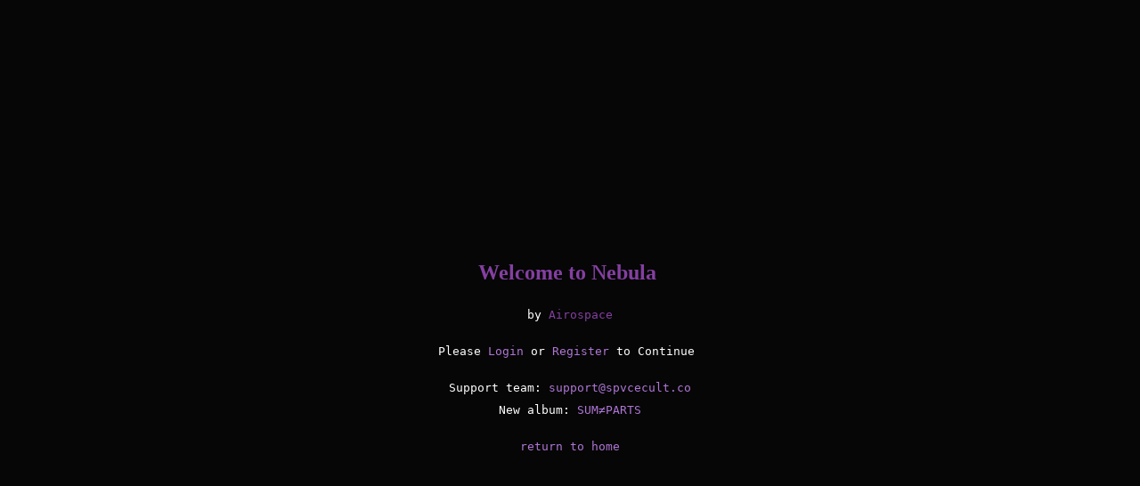

--- FILE ---
content_type: text/html; charset=utf-8
request_url: https://spvcecult.co/a/nebula/albums
body_size: 7542
content:

<!-- Check if user has permission to access forum //-->


    
                
    
    

<!DOCTYPE html>
<html>
<head>
    <meta charset="utf-8">    <meta name="viewport" content="width=device-width, initial-scale=1.0, maximum-scale=1">
    <title>
        Nebula | SPVCECULTCO    </title>

        <link href="https://forum1.nyc3.cdn.digitaloceanspaces.com/uploads/spvcecultco/f38aecd5b4d2191d3c633d07_s.PNG" type="image/x-icon" rel="icon"><link href="https://forum1.nyc3.cdn.digitaloceanspaces.com/uploads/spvcecultco/f38aecd5b4d2191d3c633d07_s.PNG" type="image/x-icon" rel="shortcut icon">    
    <link rel="preconnect" href="https://cdn.shopify.com" />
    <link rel="preconnect" href="https://chrisapp.nyc3.cdn.digitaloceanspaces.com" />
    <link rel="preconnect" href="https://forum1.nyc3.cdn.digitaloceanspaces.com" />

    <link rel="stylesheet" href="https://cdn.jsdelivr.net/npm/bootstrap@5.3.8/dist/css/bootstrap.min.css">    <link rel="stylesheet" href="https://cdnjs.cloudflare.com/ajax/libs/lightgallery/1.6.14/css/lightgallery.min.css">    <link rel="stylesheet" href="https://cdn-a.shopicial.com/css/libs/fontawesome/css/all.min.css">    <link rel="stylesheet" href="https://cdn-a.shopicial.com/css/libs/quill/quill.snow.css">    <link rel="stylesheet" href="https://cdn-a.shopicial.com/css/libs/quill/quill.mention.min.css?746537280000">    <link rel="stylesheet" href="https://cdn-a.shopicial.com/css/libs/quill/quill-emoji.css?3365598539999999999543">    <link rel="stylesheet" href="https://cdn-a.shopicial.com/css/libs/datetimepicker/build/jquery.datetimepicker.min.css">    <link rel="stylesheet" href="https://vjs.zencdn.net/8.16.1/video-js.css">    <link rel="stylesheet" href="https://cdn-a.shopicial.com/css/client/client.css?996997003773990088800">
    <script src="https://code.jquery.com/jquery-3.6.0.min.js"></script>    <script src="https://cdnjs.cloudflare.com/ajax/libs/jquery-datetimepicker/2.5.20/jquery.datetimepicker.full.min.js"></script>    <script src="https://cdn.jsdelivr.net/npm/bootstrap@5.3.8/dist/js/bootstrap.bundle.min.js"></script>    <script src="https://cdnjs.cloudflare.com/ajax/libs/lightgallery/1.6.14/js/lightgallery-all.js"></script>    <script src="https://cdnjs.cloudflare.com/ajax/libs/quill/1.3.7/quill.min.js"></script>
        <script src="https://cdn.shopify.com/s/files/1/0332/3979/3799/t/1/assets/lg-thumbnail.min.js?v=2420225412670066254"></script>    <script src="https://cdn.shopify.com/s/files/1/0332/3979/3799/t/1/assets/jquery.cookie.js?v=6079608456328084039"></script>    <script src="https://cdn.shopify.com/s/files/1/0332/3979/3799/t/1/assets/quill.mention.min.js?v=207889843411377"></script>    <script src="https://cdn.shopify.com/s/files/1/0332/3979/3799/t/1/assets/quill-emoji.js?v=8814428590233368224"></script>    <script src="https://cdn.shopify.com/s/files/1/0332/3979/3799/t/1/assets/jquery.timeago.js?v=2420225412670066254"></script>
        <script src="https://cdn-a.shopicial.com/js/libs/locales/jquery.timeago.en-short.js"></script>    
    <script>
        var _text_placeholder_ = "Share your moment... Mention someone by typing @ + name...";
        var _text_placeholder_comment_ = "Write your comment...";
        var _text_user_blocking_warning_ = "Warning: Blocking another user prevents them from interacting with you on the forum. That user will not be able to see your profile page and cannot send private messages to you. Are you sure you want to proceed with blocking this user?";
    </script>

            
    <!-- HOSTED IN: shopicial-demo //-->
    <script src="https://cdn.shopify.com/s/files/1/0332/3979/3799/t/1/assets/common.js?v=90065566354988800"></script>    <script src="https://cdn.shopify.com/s/files/1/0332/3979/3799/t/1/assets/front_page.js?v=1666500099900"></script>    <script src="https://cdn.shopify.com/s/files/1/0332/3979/3799/t/1/assets/new_post.js?v=109166661210000"></script>    <script src="https://unpkg.com/socket.io-client@4.0.0/dist/socket.io.min.js"></script>
                
                
    <meta name="description" content="social media platform created by multi-instrumental artist Airospace
the purpose of, to create a space to consolidate the community of Airospace listeners (referred to as Spvcecult) and provide growth for empire">        
    
<style type="text/css">

    @import url("https://fonts.googleapis.com/css?family=Roboto&display=swap");

body {
        
            background-repeat: no-repeat;
    
    background-attachment: fixed;
    
            background-size: auto;
    
                background-color: rgb(6, 6, 6);
                color: rgb(255, 255, 255);
    
            font-family: "Roboto";
    }

.card .card-footer,
.card .card-body {
            color: rgb(255, 255, 255);
    }


.header-logo {
    height: 27px ;
}

.form-control,
.btn-default,
.text-dark,
a.text-dark {
    color: rgb(255, 255, 255) !important;
}
a.text-dark:hover {
    color: rgb(255, 255, 255) !important;
    opacity: .7;
}

.form-control:focus {
    background-color: transparent !important;
}

.text-muted {
    color: rgba(169, 169, 169, 0.934) !important;
}

.modal-header,
.badge-icon,
.border-top {
    border-top-color: rgb(176, 59, 255) !important;
}

.modal-header,
.badge-icon,
.border-bottom {
    border-bottom-color: rgb(176, 59, 255) !important;
}

.form-textbox > .ql-editor,
.form-control {
    border-style: inset !important;
    border-color: rgb(255, 255, 255) !important;
}

.navbar-home {
            background-color: rgb(10, 10, 10) !important;
                color: rgb(255, 255, 255);
    }

.navbar-home .navbar-brand,
.navbar-home .navbar-nav .nav-link {
    color: rgb(255, 255, 255) !important;
}

.navbar-home .navbar-nav .nav-link:hover {
    color: rgb(255, 255, 255);
    opacity: .5;
}

a {
    color: rgb(175, 118, 213);
}

a:hover {
    color: rgb(175, 118, 213);
    opacity: .5;
}

.btn-primary {
            background-color: rgb(255, 255, 255) !important;
        border-color: rgb(255, 255, 255) !important;
                color: rgb(147, 81, 190);
    }

.badge-icon,
.popover .popover-header,
.card-header {
            background-color: rgb(0, 0, 0) !important;
                color: rgb(199, 162, 224);
    }

.card-header .btn-link {
    color: rgb(199, 162, 224);
}

.loading .loadingio-spinner-ball-l0oj8m2d4zc .ldio-vxg7ou4ube9 > div {
    background-color: rgb(153, 0, 255);
}

.bg-light {
            background-color: rgb(24, 24, 24) !important;
                color: rgb(255, 255, 255) !important;
    }

.modal-content,
.popover,
.badge-box,
.card {
            background-color: rgb(24, 24, 24) !important;
    
                border-style: hidden !important;
                border-color: rgb(8, 8, 8) !important;
    }

.progress {
    color: rgb(0, 0, 0) !important;
}

.poll-progress .progress-bar {
    background-color: rgb(123, 123, 255) !important;
}

.poll-progress .progress-bar span {
    color: rgb(255, 255, 255) !important;
}

</style>
    <script type="application/javascript">
        var link_topic_view_count = "/a/nebula/api/topics/view-count.json";
        var link_topic_list = "/a/nebula/api/topics.json";
        var link_topic_hidden = "/a/nebula/api/topics/hidden.json";
        var link_single_topic_list = "/a/nebula/api/topics/single.json";
        var link_topic_search = "/a/nebula/api/topics/search.json";
        var link_single_topic = "/a/nebula/api/topics/single.json";
        var link_topic_like = "/a/nebula/api/topics/like.json";
        var link_topic_report = "/a/nebula/api/topics/report.json";
        var link_topic_likes = "/a/nebula/api/topics/likes.json";
        var link_post_likes = "/a/nebula/api/posts/likes.json";
        var link_topic_hide = "/a/nebula/api/topics/hide.json";
        var link_topic_unhide = "/a/nebula/api/topics/unhide.json";
        var link_topic_delete = "/a/nebula/api/topics/delete.json";
        var link_createTopic = "/a/nebula/api/topics/create.json";
        
        var link_move_topic = "/a/nebula/api/topics/move.json";

        var link_votes_list = "/a/nebula/api/topics/votes-list.json";
        var link_poll_vote = "/a/nebula/api/topics/poll-vote.json";

        var link_post_view_count = "/a/nebula/api/posts/view-count.json";
        var link_comment_list = "/a/nebula/api/posts/comments.json";
        var link_comment_search = "/a/nebula/api/posts/search.json";
        var link_reply_list = "/a/nebula/api/posts/get-replies.json";
        var link_single_post = "/a/nebula/api/posts/single.json";
        var link_post_likes = "/a/nebula/api/posts/likes.json";
        var link_post_like = "/a/nebula/api/posts/like.json";
        var link_post_detail = "/a/nebula/api/posts/detail.json";
        var link_post_edit = "/a/nebula/api/posts/edit.json";
        var link_post_hide = "/a/nebula/api/posts/hide.json";
        var link_post_delete = "/a/nebula/api/posts/delete.json";
        var link_createComment = "/a/nebula/api/posts/create.json";

        var link_user_view_count = "/a/nebula/api/users/view-count.json";
        var link_user_list = "/a/nebula/api/users/all.json";
        var link_users = "/a/nebula/api/users.json";
        var link_users_search = "/a/nebula/api/users/search.json";
        var link_send_message = "/a/nebula/api/messages/send-message.json";
        var link_check_follow = "/a/nebula/api/users/check-follow.json";
        var link_do_follow = "/a/nebula/api/users/do-follow.json";
        var link_do_block = "/a/nebula/api/users/do-block.json";

        var link_tags_search = "/a/nebula/api/tools/search-tags.json";
        var link_upload = "/a/nebula/api/tools/upload.json";
        var link_upload_chunks = "/a/nebula/api/tools/upload-chunks.json";
        var link_suggestion = "/a/nebula/api/tools/suggestion.json";
        var link_read_notificaiton = "/a/nebula/api/tools/mark-read.json";
        var link_del_notification = "/a/nebula/api/tools/del-notification.json";

        var _text_login_required_ = "Please login to continue!";
        var _text_have_no_permission_ = "You have not enough permission to do this!";
        var _text_enter_content_ = "Please enter your content!";
        var _text_enter_options_ = "Please enter all of poll options!";
        var _text_enter_min_options_ = "Poll must have at least 2 options!";
        var _text_enter_search_ = "Please enter your text!";
        var _text_loggedin_to_poll_option_checked_ = "Only logged in user can vote.";
        var _text_loggedin_to_like_ = "Only logged in users can like posts.";
        var _text_loggedin_to_reply_ = "Only logged-in users can reply to posts.";
        var _text_invalid_video_url_ = "Invalid video url!";
        var _text_upload_error_ = "Error in uploading file!";
        var _text_file_size_error_ = "File is too large ({size} kB). Maximum allowed: {max} kB!";
        var _text_max_files_allowed_ = "Max files allowed is {max} files!";
        var _text_delete_notification_error_ = "Error in deleting notification!";
        var _text_enter_message_title_ = "Please enter message title!";
        var _text_enter_message_content_ = "Please enter message content!";
        var _text_content_not_found_ = "Content does not exist or has been deleted!";
        var _text_search_not_found_ = "No results found!";
        var _text_private_content_ = "Access permission is restricted!";
        var _text_confirm_delete_post_ = "Are you sure you want to delete this post?";
        var _text_confirm_delete_comment_ = "Are you sure you want to delete this comment?";
        var _text_confirm_hide_post_ = "Are you sure you want to hide this post? This content may still appear elsewhere.";
        var _text_confirm_unhide_post_ = "Are you sure you want to unhide this post?";
        var _text_confirm_hide_comment_ = "Are you sure you want to hide this comment? This content may still appear elsewhere.";
        var _text_confirm_cancel_comment_ = "You haven't finished your comment yet. Do you want to leave without saving?";
        var _text_enter_event_name_ = "Please enter the event name!";
        var _text_enter_event_location_ = "Please enter the event location!";
        var _text_enter_event_dates_ = "Please enter all the times of event!";
        var _text_event_end_date_invalid_ = "End Time should be greater than Start Time!";
        var _text_expand_content_ = "Read more";
        
        var online_user_id = "";
        var id_shop = "8795";
        var dev_account = false;
        var money_format = "${{amount}} USD";
        var current_user_id = null;
        var max_file_size = 209715200;
        var max_files_allowed = 10;
        var reader = {};
        var slice_size = 1000 * 1024; // 1MB
        var shop_domain = window.location.host;
        var csrfTokenKey = "key=5ac57304a461eb6ece61b3cccf82085a&time=1769739555";
        var csrfTokenHash = "60f1ac8ff97c181c793cbe87b90cf01db553177560c5540deb67b1e5029e92a0";
        var page = 1;
        var sortOrder = "recent-activity";
        var theEnd = false;
        var isLoading = false;
        var quillsList = [];
        var onlineList = [];
        var originalTitle = document.title;
        var windowFocus = true;
        var notificationUnread = 0;
        var userId = "";
        var categoryId = "3919";
        var searchQuery = "";
        var searchFrom = "";
        var hashtagQuery = "";
        var socket = io("https://io.app1pro.com/shopicial");

        $.ajaxSetup({
            headers: {
                'X-CSRF-Key': csrfTokenKey,
                'X-CSRF-Hash': csrfTokenHash,
            }
        });
    </script>

    
    
    <link rel="canonical" href="https://spvcecult.co/a/nebula/albums">
<meta property="og:image" content="https://cdn.shopify.com/s/files/1/0643/9967/1536/files/IMG_2347_256x256_crop_center_dc4bb4d3-578c-4087-9911-26b33ec61be5.png?v=1660177210" />
<meta property="og:image:secure_url" content="https://cdn.shopify.com/s/files/1/0643/9967/1536/files/IMG_2347_256x256_crop_center_dc4bb4d3-578c-4087-9911-26b33ec61be5.png?v=1660177210" />
<meta property="og:image:width" content="256" />
<meta property="og:image:height" content="256" />
</head>


<body id="category_albums" class="body-default guest anonymous categories" >
<a id="top"></a>

    
    <div class="body-maintenance">
            <p style="text-align: center;">&nbsp;</p>
<p style="text-align: center;"><iframe src="//www.youtube.com/embed/-Yin0r8uPUQ?si=_Y0W7PZMpeE2YzE0" width="360" height="202" allowfullscreen="allowfullscreen"></iframe></p>
<p style="text-align: center;"><span style="font-family: 'times new roman', times, serif; color: #843fa1;"><strong><span style="font-size: 18pt;">Welcome to Nebula&nbsp;</span></strong></span></p>
<p style="text-align: center;"><span style="font-family: terminal, monaco, monospace; font-size: 10pt;">by <a href="https://www.google.com/search?q=airospace&amp;sca_esv=569794731&amp;source=hp&amp;ei=WPAYZc_dCsLrptQPsaKloAc&amp;iflsig=AO6bgOgAAAAAZRj-aCKGNWPBD0QNz1I7z_NSDZmWqI5r&amp;ved=0ahUKEwjP6fXK_NOBAxXCtYkEHTFRCXQQ4dUDCA0&amp;uact=5&amp;oq=airospace&amp;gs_lp=[base64]&amp;sclient=gws-wiz" target="_blank" rel="noopener"><span style="color: #843fa1;">Airospace</span></a></span></p>
<p style="text-align: center;"><span style="font-family: terminal, monaco, monospace; font-size: 10pt;">Please <a href="https://spvcecult.co/account/login?checkout_url=/a/nebula">Login</a> or <a href="https://spvcecult.co/account/register?checkout_url=/a/nebula">Register</a> to Continue&nbsp;<br /></span></p>
<p style="text-align: center;"><span style="font-family: terminal, monaco, monospace; font-size: 10pt;">Support team: <a href="mailto:support@spvcecult.co" target="_blank" rel="noopener">support@spvcecult.co</a><br />New album: <a href="https://spvcecult.co/products/sumparts" target="_blank" rel="noopener">SUM&ne;PARTS</a></span></p>
<p style="text-align: center;"><a href="http://spvcecult.co"><span style="font-family: terminal, monaco, monospace; font-size: 10pt;">return to home</span></a></p>        </div>


</body>
</html>
<script src="https://vjs.zencdn.net/8.16.1/video.min.js"></script>
    <script type="text/javascript">
    function googleTranslateElementInit() {
        new google.translate.TranslateElement({pageLanguage: 'en'}, 'google_translate_element');
    }
    </script>
    <script src="https://translate.google.com/translate_a/element.js?cb=googleTranslateElementInit"></script>

<script type="text/javascript">
$(document).ready(function() {
    // Get the header
    var header = document.getElementById("main-header");

    if (header) {
        var sticky = header?.offsetTop || 0;
        var headerHgt = header?.offsetHeight || 0;

        // When the user scrolls the page, execute myFunction
        window.addEventListener('scroll', myFunction);
        myFunction();

        // Add the sticky class to the header when you reach its scroll position. Remove "sticky" when you leave the scroll position
        function myFunction() {
            if (window.pageYOffset > sticky) {
                header.classList.add("sticky");
                document.body.style.paddingTop = headerHgt + 'px';
            } else {
                header.classList.remove("sticky");
                document.body.style.paddingTop = 0;
            }
        }
    }
});
</script>

<script type="application/javascript">

var link_tracking = "/a/nebula/api/tools/tracking.json";
var link_user_profile_temp = "/a/nebula/users";
var link_hashtag_temp = "/a/nebula/hashtag";
var link_page_view = "/a/nebula/api/tools/page-view.json";

$('input.datetime').datetimepicker({
    timepicker:true,
    format:'Y-m-d H:i'
});

$(document).on('change', '#customSwitch0', function (e) {
    let is_online = $(this).is(':checked');
    var location = $(this).closest('form').find('[name="event[location]"]');
    if (is_online) {
        location.attr('disabled', true);
    } else {
        location.removeAttr('disabled');
    }
});

$('.post_content').each(function() {
    var _this = $(this);
    var _qid = _this.data('id');
    quillsList[_qid] = new Quill(this, quillDefaultSettings);
    quillsList[_qid].on('text-change', () => {
        _this.parent().find('[name=content]').val( quillsList[_qid].root.innerHTML );
    });

    quillsList[_qid].on('selection-change', function(range, oldRange, source) {
        if (range !== null && oldRange === null) {
            if (!window.online_user_id) {
                $('#loginModal').modal('show');
                return false;
            }
            $(".overlay").show();
        }
    });
});

$(document).on('click', '.post-body-text .mention, .comment-content .mention', function() {
    var _id = $(this).data('id');
    var _value = $(this).data('value');
    if ($(this).data('denotation-char') === '@') {
        window.location.href = link_user_profile_temp + '/' + _id;
    } else if ($(this).data('denotation-char') === '#') {
        window.location.href = link_hashtag_temp + '/' + _value;

    }
});

$('.edit_content').each(function() {
    var _this = $(this);
    var _qid = _this.data('id');
    quillsList[_qid] = new Quill(this, quillEditionSettings);
    quillsList[_qid].on('text-change', () => {
        _this.parent().find('[name=content]').val( quillsList[_qid].root.innerHTML );
    });
});

$(document).ready(function(){
    jQuery.timeago.settings.allowFuture = true;
    jQuery.timeago.settings.strings.suffixFromNow = '';
    $(".timeago").timeago();

    $('[data-bs-toggle="tooltip"]').tooltip();

    if (window.online_user_id && !isNaN(window.online_user_id)) {
        $.get(link_tracking, null, function(response) {
            if (typeof response === 'undefined' || response === null) {
                return false;
            }

            if (typeof response.notifications !== 'undefined' && response.notifications.length > 0) {
                if (response.notifications_count > 0) {
                    $('#notificationCount').addClass('text-bg-danger').text(response.notifications_count);
                }

                $('#notificationBox').addClass('active');
                response.notifications.forEach(function(item, index) {
                    var el = buildNotification(item);
                    $('#notificationBox').find('ul').append(el);
                });
                $(".timeago").timeago();
            }

            if (typeof response.messages !== 'undefined' && response.messages.length > 0) {
                if (response.unread_message_count > 0) {
                    $('#messageCount').addClass('text-bg-danger').text(response.unread_message_count);
                }

                $('#messageBox').addClass('active');
                response.messages.forEach(function(item, index) {
                    var el = buildMessage(item);
                    $('#messageBox').find('ul').append(el);
                });
                $(".timeago").timeago();
            }

            if (typeof response.user !== 'undefined') {
                window.current_user_id = response.user.id;
            }
        }, 'json');
    }

    $.post(link_page_view, {url: window.location.href});

    $('.nav-notification').popover({
        container: 'body',
        placement: 'bottom',
        html: true,
        // trigger: 'click',
        title: $('#notificationTitle'),
        content: $('#notificationBox')
    });

    $('.nav-message').popover({
        container: 'body',
        placement: 'bottom',
        html: true,
        // trigger: 'click',
        title: $('#messagesBoxTitle'),
        content: $('#messageBox')
    });

    $(document).on('click', function(e) {
        if (!$(e.target).is('.nav-notification') && !$(e.target).parents().is('.nav-notification') && !$(e.target).parents().is('.popover')) {
            $('.nav-notification').popover('hide');
        }

        if (!$(e.target).is('.nav-message') && !$(e.target).parents().is('.nav-message') && !$(e.target).parents().is('.popover')) {
            $('.nav-message').popover('hide');
        }

        if (!$(e.target).is('.textarea-emoji-control') && !$(e.target).parents().is('.textarea-emoji-control') && !$(e.target).parents().is('#textarea-emoji')) {
            $('#textarea-emoji').remove();
        }
    });

    // $('#searchForm').submit(function() {
    //     var _search = $(this).find('[name="q"]');
    //     var _searchValue = _search.val();

    //     if (_searchValue == '' || _searchValue.trim() == '') {
    //         notify('Please enter your keyword to search!');
    //         return false;
    //     }
    // });

    $('.overlay').on('click', function(e) {
        $(this).fadeOut();
    });

    $(document).on('click', '.ribbon-wrapper', function(e) {
        $(this).find('.badge-box').toggle();
    });

    $('.toggle-menu').on('click', function(e) {
        e.preventDefault();
        e.stopPropagation();
        if ($(this).closest('li').children('ul').is(':hidden')) {
            $(this).parent().find('.sub-total').addClass('hidden');
            $(this).parent().find('.par-total').hide().removeClass('hidden').fadeIn('slow');
        } else {
            $(this).parent().find('.sub-total').hide().removeClass('hidden').fadeIn('slow');
            $(this).parent().find('.par-total').addClass('hidden');
        }
        $(this).closest('li').children('ul').slideToggle('fast', function() {
            $(this).toggleClass('active');
        });
    });

    $('.category-dropdown button').on('click', function(e) {
        e.preventDefault();
        // e.stopPropagation();
        var subTotal = $(this).closest('.category-link').children().find('.sub-total');
        var parrentTotal = subTotal.next('.par-total');
        if(subTotal && !subTotal.is(':hidden')) {
            subTotal.addClass('hidden');
            parrentTotal.hide().removeClass('hidden').fadeIn('slow');
        } else {
            subTotal.hide().removeClass('hidden').fadeIn('slow');
            parrentTotal.addClass('hidden');
        }
    });

    $(document).on('keyup', function(e) {
        if (e.keyCode == 27) {
            $('.overlay').fadeOut();
        }
    });

    $('#formMessage').submit(function() {
        var _title = $(this).find('[name="title"]').val();
        var _content = $(this).find('[name="content"]').val();
        var _this = $(this);

        if (!window.online_user_id || isNaN(window.online_user_id)) {
            notify(_text_login_required_);
            return false;
        }

        if (!_title) {
            notify(_text_enter_message_title_);
            return false;
        } else if (!_content) {
            notify(_text_enter_message_content_);
            return false;
        }

        $('#loading-bar').show();
        _this.find('[type=submit]').prop('disabled', true);
        $.post(link_send_message, $(this).serialize(), function(response) {
            $('#loading-bar').hide();
            _this.find('[type=submit]').prop('disabled', false);
            _this.get(0).reset();

            if (typeof response.message === 'undefined') {
                notify("Something went wrong!");
                return false;
            }

            $('#messageUserModal').modal('hide');
            notify("Your message have sent successfully!", "success");
        }, 'json')
        .fail(function(xhr, textStatus, error) {
            $('#loading-bar').hide();
            _this.find('[type=submit]').prop('disabled', false);
            return alert(xhr.responseJSON.message);
        });
        return false;
    });

    $(document).on('click', '.dropdown-sort button', function(e) {
        window.sortOrder = $(this).val();
        $(this).closest('.dropdown').find('[data-bs-toggle="dropdown"]').text( $(this).text() );
        console.log('sortOrder', window.sortOrder);
        postsContainer.html('');
        window.page = 1;
        window.theEnd = false;

        loadMoreData();
    });

    $('#btn_view_more').on('click', function() {
        $(this).hide();
        $('#user_liked_more').show();
        $('#btn_view_less').show();
    });

    $('#btn_view_less').on('click', function() {
        $(this).hide();
        $('#user_liked_more').hide();
        $('#btn_view_more').show();
    });

    $('.btn-read-notification').on('click', function(e) {
        e.preventDefault();
        e.stopPropagation();
        var _this = $(this);
        var _post = _this.closest('.post');
        _post.removeClass('active bg-lighter');
        $('.tooltip').remove();

        $.post(link_read_notificaiton, { id: _post.data('id') });
    });

    $('.mark-all-read').on('click', function(e) {
        e.preventDefault();
        e.stopPropagation();
        $('#notifications').find('.post').each(function(item) {
            $(this).removeClass('active bg-lighter');
        });
        $('#notificationBox').find('.post').each(function(item) {
            $(this).removeClass('active bg-lighter');
        });
        $('#notificationCount').removeClass('text-bg-danger').text('0');

        $.post(link_read_notificaiton, null);
    });

    $('#sidebarToggler').on('click', function (e) {
        $('#navbarNavDropdown2').collapse('hide');
    });

    $('#sidebarToggler2').on('click', function (e) {
        $('#navbarNavDropdown').collapse('hide');
    });

    $('.btn-del-notification').on('click', function(e) {
        e.preventDefault();
        e.stopPropagation();
        var _this = $(this);
        var _post = _this.closest('.post');
        _post.fadeOut('slow', function() {
            $(this).remove();
        });
        $('.tooltip').remove();

        $.post(link_del_notification, { id: _post.data('id')}, function (response) {
            if (!response.success) {
                notify(_text_delete_notification_error_);
            }
            if (response.totalNotification === 0) {
                $('#notifications').find('.alert-box').removeClass('hidden').fadeIn('fast');
            }
        }, 'json');
    });

    $('.del-all-notification').on('click', function(e) {
        e.preventDefault();
        e.stopPropagation();
        $('#loading-bar').show();

        $.post(link_del_notification, null, function (response) {
            if (!response.success) {
                notify(_text_delete_notification_error_);
            }

            $('.notification-page').find('.pagination').remove();
            $('#notifications').find('ul').remove();
            $('#notifications').find('.alert-box').removeClass('hidden').fadeIn('fast');
            $('#loading-bar').hide();
        }, 'json');
    });

    $('#emailVerificationForm').on('submit', function() {
        var _url = $(this).attr('action');

        $.post(_url, $(this).serialize(), function(response) {
            // console.log('response', response);
            if (typeof response === 'undefined') {
                notify('There is an error!');
                return false;
            }

            notify(response.message);
            $('#emailVerificationModal').modal('hide');
        }, 'json').fail(function(xhr, textStatus, error) {
            return alert(xhr.responseJSON.message);
        });

        return false;
    });
});


socket.emit('add_user', {id: window.online_user_id, group: id_shop});

// Whenever the server emits 'login', log the login message
socket.on('login', function (data) {
    console.log(data);
    connected = true;
    onlineList = data.listUsers;
    checkOnline();
    updateIOCounter(data.listUsers.length, data.total_visitors || 0);
});

// Whenever the server emits 'user_joined', log it in the chat body
socket.on('user_joined', function (data) {
    console.log(data.username + ' joined');
    console.log(data);
    onlineList = data.listUsers;
    checkOnline();
    updateIOCounter(data.listUsers.length, data.total_visitors || 0);
});

// Whenever the server emits 'user_left', log it in the chat body
socket.on('user_left', function (data) {
    console.log(data.username + ' left');
    console.log(data);
    onlineList = data.listUsers;
    checkOnline();
    updateIOCounter(data.listUsers.length, data.total_visitors || 0);
});

$([window, document]).blur(function() {
    windowFocus = false;
}).focus(function() {
    windowFocus = true;
    notificationUnread = 0;
    document.title = originalTitle;
});

socket.on('new_notification', function (data) {
    console.log('new notification', data);
    renderNotificationPopup(data);

    var el = buildNotification(data);
    $('#notificationBox').addClass('active').find('ul').prepend(el);
    $('#notificationBox').find(".timeago").timeago();

    var notifications_count = parseInt( $('#notificationCount').text() ) + 1;
    $('#notificationCount').addClass('text-bg-danger').text(notifications_count);

    notificationUnread++;
    if (!windowFocus) {
        document.title = '(' + notificationUnread + ') ' + originalTitle;
    }
});

socket.on('disconnect', function () {
    console.log('you have been disconnected');
});

socket.on('reconnect', function () {
    console.log('you have been reconnected');
    socket.emit('add_user', {id: window.online_user_id, group: window.id_shop });
});

socket.on('reconnect_error', function () {
    console.log('attempt to reconnect has failed');
});

</script>


--- FILE ---
content_type: text/css
request_url: https://cdn-a.shopicial.com/css/client/client.css?996997003773990088800
body_size: 12040
content:
body {
    font-size: 14px;
    line-height: 1.4285;

    color: #333;
    background-color: #e9ebee;
}

.body-maintenance {
    font-size: 18px;
    margin: 1.5rem;
}

@media (min-width: 1200px) {
    .container {
        max-width: 1200px !important;
    }
}

@media (max-width: 1199px) {
    .container {
        max-width: unset !important;
    }
}

a {
    text-decoration: none;
}

.h1, h1 {
    font-size: 2em;
}

.form-control:not([class*="form-control-"]) {
    font-size: inherit;
}

.form-control {
    background-color: rgba(160, 160, 160, 0.08);
}

.form-textbox > .ql-editor {
    background-color: rgba(0,0,0,.05);
    border: 0.5px solid #ced4da;
    border-radius: 1.525rem;
    padding-top: 10px;
    padding-bottom: 10px;
}

.textbox-sm > .ql-editor {
    padding-top: .5rem;
    padding-bottom: .5rem;
}

.ql-editor.ql-blank::before {
    color: rgba(0, 0, 0, 0.29);
    font-style: normal;
}

.ql-editor:focus {
    border-color: rgba(33, 71, 89, 0.72);
}

.ql-container {
    font-size: inherit;
}

.post-body-text {
    max-height: 120px;
}

.block-content {
    overflow: hidden;
    position: relative;
}

.expand-button {
    display: block;
    width: 100%;
    position: absolute;
    left: 0;
    bottom: 0;
    height: 40px;
    cursor: pointer;
    z-index: 5;
    background: -webkit-linear-gradient(to bottom, rgba(255, 255, 255, 0.001), rgba(255, 255, 255, 1));
    background: -moz-linear-gradient(to bottom, rgba(255, 255, 255, 0.001), rgba(255, 255, 255, 1));
    background: -o-linear-gradient(to bottom, rgba(255, 255, 255, 0.001), rgba(255, 255, 255, 1));
    background: linear-gradient(to bottom, rgba(255, 255, 255, 0.001), rgba(255, 255, 255, 1));
    margin: 0;
    text-align: center;
    color: #222;
    padding-top: 10px;
}

.expand-button a {
    display: inline-block;
    margin-top: 7px;
    border: 1px solid #adadad;
    border-radius: 12px;
    padding: 1px 6px;
    font-size: 85%;
    background: white;
    line-height: 1.5;
}

.expand-button a:hover {
    background: #e3e3e3;
}

.post-body-text p,
.comment-body p,
.comment-content p {
    margin: 0;
}

.comment.highlighted > .comment-main > .comment-body-container > .comment-body {
    border: 1.5px dashed rgb(0 162 116 / 63%);
    background-color: hsl(128.25deg 100% 29.26% / 10%) !important;
}

.expand-link {
    cursor: pointer;
    font-weight: 500;
    white-space: nowrap;
}

/* .card-body-sm {
    padding: .5rem !important;
}

.card-body-md {
    padding: 1rem !important;
}

.card-body-fit {
    padding: 0 !important;
} */

/********** TOP PAGE **********/
.badge-category {
    border-radius: .35rem .35rem 0 0;
    min-width: 90px;
    line-height: 1.75;
    position: relative;
    background-color: #f8f9fa;
}

.badge-category:after {
    content: '';
    position: absolute;
    bottom: 0;
    right: -11px;
    width: 0;
    height: 0;
    border-style: solid;
    border-width: 0px 12px 17px 0px;
    border-color: transparent transparent #f8f9fa transparent;
}

.badge-category:hover {
    background-color: #ffffff !important;
    transform: scale(1.05, 1.15);
}

.badge-category:hover::after {
    border-color: transparent transparent #ffffff transparent !important;
}

.card-footer {
    background-color: transparent;
}

.breadcrumb {
    font-size: 16px;
}

.breadcrumb li {
    max-width: 100%;
    overflow: hidden;
    text-overflow: ellipsis;
    white-space: nowrap;
    position: relative;
}

.breadcrumb>li+li:before {
    content: '';
    display: inline-block;
    width: .425rem;
    height: .425rem;
    margin-left: .2rem;
    margin-right: .36rem;
    margin-bottom: 2px;
    border-right: 1px solid #999;
    border-bottom: 1px solid #999;
    transform: rotate(-45deg);
}

.breadcrumb>.active {
    color: #6c757d;
}

.page-title > span + span::before {
    content: '';
    display: inline-block;
    width: 12px;
    height: 12px;
    margin-left: 3px;
    margin-right: 10px;
    margin-bottom: 2px;
    border-right: 2px solid #aaa;
    border-bottom: 2px solid #aaa;
    transform: rotate(-45deg);
}

/********** //TOP PAGE **********/


.categories, .category>ul {
    list-style-type: none;
    padding: 0;
}


.categories>li, .category>ul>li {
    padding-top: 10px;
    padding-bottom: 10px;
    min-height: 53px;
}

.notifications a,
.notification-box a {
    text-decoration: none;
    color: #333;
}

.h1 .small, .h1 small, .h2 .small, .h2 small, .h3 .small,
.h3 small, .h4 .small, .h4 small, .h5 .small, .h5 small, .h6 .small,
.h6 small, h1 .small, h1 small, h2 .small, h2 small, h3 .small, h3 small,
h4 .small, h4 small, h5 .small, h5 small, h6 .small, h6 small {
    font-weight: 400;
    line-height: 1;
    color: #6c757d;
}

.h3, h3 {
    font-size: 1.25rem;
}

h4, .h4 {
    font-size: 1rem;
}

h5, .h5 {
    font-size: .95rem;
}

.form-control::-webkit-input-placeholder {
    color: #bbb;
}

input[type="radio"] + span,
input[type="checkbox"] + span {
    margin-left: 10px;
}

.error-message {
    color: red;
}

.description p {
    margin-bottom: 0;
}

.btn:focus, .btn:active {
    outline: none !important;
    box-shadow: none !important;
}

.btn-default {
    border: 0;
}

.btn-default:not(:disabled):hover {
    background-color: rgba(162, 162, 162, 0.15) !important;
}

.mx--2 {
    margin-left: -.5rem!important;
    margin-right: -.5rem!important;
}

.pull-left {
    float: left!important;
}

.pull-right {
    float: right!important;
}

.fa.pull-left {
    margin-right: .3em;
}

.visible-lg, .visible-md, .visible-sm, .visible-xs {
    display: none!important;
}

.categories>li .content h2, .category>ul>li .content h2 {
    display: block;
    word-wrap: break-word;
    overflow: hidden;
    font-size: 18px;
    line-height: 22px;
    margin: 0;
    margin-left: 62px;
}

.categories>li .content h3, .category>ul>li .content h3 {
    display: block;
    word-wrap: break-word;
    overflow: hidden;
    font-size: 15px;
    line-height: 22px;
    margin: 0;
    margin-left: 62px;
}

.categories .description, .category .description, .subcategory .description {
    font-size: 0.9rem;
    font-weight: 400;
    line-height: 1.2;
    color: #6c757d;
    margin-top: 5px;
    min-height: 25px;
}

.categories .category-children, .categories .description, .category .category-children, .category .description, .subcategory .category-children, .subcategory .description {
    margin-left: 62px;
}

.stats {
    font-size: 20px;
    text-align: center;
    margin-top: 7px;
    line-height: 22px;
}

.stats small {
    text-transform: uppercase;
    color: #6c757d;
    font-weight: 300;
    font-size: 11px;
}

.categories>li .card,
.category>ul>li .card {
    border-left: 4px solid #ccc;
    text-align: left;
    margin-top: 2px;
    overflow: hidden;
    height: 53px;
    font-size: 12px;
    line-height: 14px;
    border-radius: 0;
    border-top: 0;
    border-right: 0;
    border-bottom: 0;
    background-color: transparent;
}

.categories>li .card>*, .category>ul>li .card>* {
    padding-left: 20px;
}


.categories>li .card .post-content, .category>ul>li .card .post-content {
    overflow: hidden;
}

.post-desc-sm .icon img,
.uricon-xs.icon img,
.categories>li .card img,
.category>ul>li .card img {
    border-radius: 50%;
    width: 24px;
    height: 24px;
}

.categories>li .card p, .category>ul>li .card p {
    margin: 0;
}

a.permalink, a.permalink:active, a.permalink:focus, a.permalink:hover {
    color: #6c757d;
    text-decoration: underline;
}

.categories .category-children, .categories .description, .category .category-children, .category .description, .subcategory .category-children, .subcategory .description {
    margin-left: 62px;
}


.categories .category-children, .category .category-children, .subcategory .category-children {
    display: block;
    font-size: 15px;
}

.categories>li .category-children .category-children-item, .category>ul>li .category-children .category-children-item {
    margin-right: 10px;
}

.categories>li .category-children .icon, .category>ul>li .category-children .icon {
    min-width: 23px;
    min-height: 23px;
    font-size: 10px;
    line-height: 12px;
    padding: 5px;
    margin-right: 5px;
}

/********** CATEGORY PAGE **********/
.col-xs-1, .col-xs-10, .col-xs-11, .col-xs-12, .col-xs-2, .col-xs-3, .col-xs-4, .col-xs-5, .col-xs-6, .col-xs-7, .col-xs-8, .col-xs-9 {
    position: relative;
    min-height: 1px;
    padding-left: 15px;
    padding-right: 15px;
}

.col-xs-1, .col-xs-10, .col-xs-11, .col-xs-12, .col-xs-2, .col-xs-3, .col-xs-4, .col-xs-5, .col-xs-6, .col-xs-7, .col-xs-8, .col-xs-9 {
    float: left;
}

.col-xs-10 {
    width: 83.33333333%;
}
.col-xs-2 {
    width: 16.66666667%;
}

.category .topic-list {
    margin-top: 10px;
}

img {
    vertical-align: middle;
}

.hide {
    display: none!important;
}

.hidden {
    display: none!important;
}

.clearfix {
    clear: both;
    min-height: 1px;
    position: relative;
}

.visible-lg-block, .visible-lg-inline, .visible-lg-inline-block, .visible-md-block, .visible-md-inline, .visible-md-inline-block, .visible-sm-block, .visible-sm-inline, .visible-sm-inline-block, .visible-xs-block, .visible-xs-inline, .visible-xs-inline-block {
    display: none!important;
}

.bg-lighter {
    background-color: #eaeaea!important;
}

/***************** DETAIL TOPIC *****************/

.topic h1>span {
    text-transform: uppercase;
    color: #6c757d;
    display: block;
    margin-top: 8px;
}

.topic h1 .topic-title {
    word-wrap: break-word;
    font-size: 28px;
    color: inherit;
    line-height: 36px;
}

.topic h1 .topic-title {
    text-transform: initial;
}

.topic h1 .fa.pull-left {
    margin-top: 6px;
    font-size: 28px;
}

.topic .posts {
    list-style-type: none;
    padding: 0;
}

/**** AVATAR ****/
.avatar {
    position: relative;
    display: inline-block;
    /* overflow: hidden; */
    text-align: center;
    color: #eee;
    font-weight: 400;
    width: 35px;
    height: 35px;
    border-radius: 500px;
    font-size: 15px;
    line-height: 35px;
    text-transform: uppercase;
    vertical-align: middle;
}

/** Fix avatar when IMAGE is not square **/
.avatar-cover {
    width: 100%;
    height: 100%;
    border-radius: 500px;
    overflow: hidden;
}

.avatar img {
    width: 100%;
    height: 100%;
    object-fit: cover;
    display: block;
    border-radius: 500px;
 }

.avatar-text {
    height: 100%;
    width: 100%;
    border-radius: 500px;
}

.avatar.avatar-xs {
    width: 24px;
    height: 24px;
    font-size: 10px;
    line-height: 24px;
}

.avatar.avatar-md {
    width: 40px;
    height: 40px;
    font-size: 15px;
    line-height: 40px;
}

.avatar.avatar-lg {
    width: 46px;
    height: 46px;
    font-size: 18px;
    line-height: 46px;
}

.avatar.avatar-xl {
    width: 90px;
    height: 90px;
    line-height: 90px;
    font-size: 2.4rem;
}

.avatar.avatar-2xl {
    width: 128px;
    height: 128px;
    line-height: 128px;
    font-size: 3.5rem;
}

.avatar.avatar-full {
    line-height: 128px;
    font-size: 3.2rem;
    position: relative;
    width: 100%;
    padding-top: 100%;
    height: 0;
}

.avatar.avatar-full img,
.avatar.avatar-full .avatar-text {
    width: 100% !important;
    height: 100% !important;
    display: block;
    position: absolute;
    top: 0;
    left: 0;
}

.avatar.avatar-rounded {
    border-radius: 50%;
}


.avatar.online:before {
    content: "";
    position: absolute;
    width: 11px;
    height: 11px;
    border-radius: 100px;
    background-color: #00d84d;
    top: 65%;
    right: -5%;
    z-index: 10;
    border: 1px solid white;
    /* box-shadow: 0px 0 5px #929292; */
}

.avatar.avatar-xs.online:before {
    width: 8px;
    height: 8px;
}

.avatar.avatar-lg.online:before,
.avatar.avatar-xl.online:before {
    top: 75%;
    right: 3%;
}

.avatar.avatar-2xl.online:before,
.avatar.avatar-full.online:before {
    top: 75%;
    right: 5%;
}

/**** END OF AVATAR ****/

/***** USER REWARDS *****/
.users-reward {
    counter-reset: number;
}

.users-reward li {
    counter-increment: number;
}

.users-reward li:nth-child(n)::after {
    content: counter(number);
    position: absolute;
    top: 4px;
    right: -5px;
    width: 25px;
    text-align: center;
    font-weight: 600;
    color: #dfe4e6;
    font-size: 1.23rem;
    white-space: nowrap;
}
/*
.users-reward > li:nth-child(1)::after,
.users-reward > li:nth-child(2)::after,
.users-reward > li:nth-child(3)::after {
    content: " ";
    position: absolute;
    top: 4px;
    right: -5px;
    width: 25px;
    height: 25px;
}

.users-reward > li:nth-child(1)::after {
    background: url("https://res.cloudinary.com/do24gfhtp/image/upload/v1586603253/medal.svg") no-repeat;
    background-size: 25px 25px;
    background-position: top right;
}

.users-reward > li:nth-child(2)::after {
    background: url("https://res.cloudinary.com/do24gfhtp/image/upload/v1586603433/medal_1.svg") no-repeat;
    background-size: 25px 25px;
    background-position: top right;
}

.users-reward > li:nth-child(3)::after {
    background: url("https://res.cloudinary.com/do24gfhtp/image/upload/v1586603434/medal_2.svg") no-repeat;
    background-size: 25px 25px;
    background-position: top right;
} */

/***** // USER REWARDS *****/


.topic .posts .status {
    vertical-align: 0;
}

.topic .posts .icon>a>.status {
    position: absolute;
    right: 12px;
    font-size: 12px;
    top: 0;
}

/* .topic .content {
    margin-top: 20px;
    padding-bottom: 1px;
    margin-top: -38px;
    margin-left: 61px;
    word-wrap: break-word;
    overflow: hidden;
}

.topic .content pre {
    color: #dadada;
    background-color: #002b36;
    border: none;
    box-shadow: 0 0 6px 2px rgba(28, 31, 47, 0.1);
    padding: 15px;
    white-space: pre-wrap;
    overflow-x: auto;
    border-radius: 5px;
}

.topic .content img,
.topic .content video {
    max-width: 100%;
    height: auto;
} */

.topic .post-bar .content {
    margin-top: 0;
}

.topic .threaded-replies {
    text-decoration: none;
    margin-left: 60px;
    font-size: 11px;
}

.topic .stats {
    margin: 0 10px 0 10px;
    float: left;
}

@media (min-width: 992px) {
    .topic .posts .icon>a>.status {
        top: 2px;
        font-size: 16px;
    }
}

.page-link {
    line-height: 19px;
}

.page-link:not([href]) {
    color: inherit;
}

.footer {
    padding: 25px 0;
}

/***************** MEMBER *******************/
/* .col-sm-9 {
    width: 75%;
} */

.account .profile {
    padding-top: 0;
    margin-top: -45px;
}

.account .card-header {
    min-height: 100px;
}

.account .profile .account-stats {
    text-align: center;
    font-size: 35px;
    line-height: 1;
    margin-top: 25px;
    margin-bottom: -20px;
}

.account .profile .account-stats .stat {
    display: inline-block;
    min-width: 100px;
    margin-bottom: 20px;
}

.account .profile .account-stats .stat-label {
    font-size: 12px;
    text-transform: uppercase;
    color: #6c757d;
}

.account .stat-value-changes {
    font-size: 14px;
}

.account .stat-value-changes i {
    margin-right: 1px;
}

/********** POST LIST ************/
.posts-list {
    list-style-type: none;
    padding-left: 0;
}

.posts-list .posts-list-item {
    width: 100%;
    margin-bottom: 0;
}

.posts-list .posts-list-item .post-body {
    border-right: 2px solid #337ab7;
    min-height: 100px;
}

.posts-list .posts-list-item .post-info {
    position: absolute;
    top: 50%;
    left: 100%;
    width: 175px;
    height: 28px;
    margin-top: -14px;
    font-size: 10px;
}

.posts-list .posts-list-item .topic-title {
    color: #333;
    font-weight: 900;
    text-decoration: normal;
}

.posts-list .posts-list-item .content {
    max-height: 240px;
    position: relative;
    clear: left;
    display: block;
    overflow: hidden;
    padding-right: 10px;
    margin-top: 5px;
    clear: both;
}

.posts-list .posts-list-item .topic-category {
    text-transform: uppercase;
    font-size: 10px;
    color: #a6a6a6;
    margin-top: 6px;
    margin-right: 10px;
    margin-bottom: 25px;
    display: inline-block;
    margin-top: 10px;
}

.posts-list .posts-list-item .content p {
    margin: 0 0 2px;
}

.posts-list .posts-list-item .post-info .post-author {
    padding-left: 25px;
    color: #a6a6a6;
    text-transform: uppercase;
}

.posts-list .posts-list-item .post-info .post-author a {
    color: #6c757d;
    font-weight: 900;
}

.posts-list .posts-list-item .user-img {
    border-radius: 50%;
    width: 28px;
    height: 28px;
    line-height: 28px;
    font-size: 0.91rem;
    position: absolute;
    top: 50%;
    margin-top: -14px;
    margin-left: -14px;
}

.topic .post-signature {
    font-size: 12px;
    border-top: 1px dashed #dedede;
    padding: 10px 0;
    display: block;
    margin-left: 61px;
    max-width: 100%;
    word-wrap: break-word;
    color: #828282;
}

.topic .post-header,
.notifications .post-footer,
.notification-box .post-footer {
    color: #a2a2a2;
}


@media (max-width: 768px) {
    .posts-list .posts-list-item .post-info {
        width: 100px;
    }
}

.tags {
    list-style: none;
    padding: 0;
    margin: 0;
    margin-right: -15px;
    display: flex;
    flex-wrap: wrap;
}

.tags li {
    justify-content: flex-start;
    margin: 0 .36rem .6rem 0;
    overflow: hidden;
}

.tags .tag-item {
    display: inline-flex;
    max-width: 100%;
    align-items: center;
    min-height: 1.8rem;
    padding-left: .8rem;
    padding-right: .8rem;
    background-color: #dfe3e8;
    border-radius: 15px;
    color: #212b36;
}

.tags .tag-item .btn-times {
    margin-right: -.5rem;
}

/* .pagination .page-item .fa {
    font-size: 1.1rem;
} */

.btn {
    font-size: inherit;
}

.btn-width-sm {
    min-width: 112px;
}
.btn-width-full {
    display: block;
    width: 100%;
}

.navbar-home {
    /* border-bottom: 1px solid #dedede; */
    font-size: 1.05rem;
}

.nav-link {
    cursor: pointer;
}

/* .navbar-nav li:hover > ul.dropdown-menu {
    display: block;
} */

.dropdown-menu {
    margin-top: 0 !important;
    margin-bottom: 0 !important;
    font-size: 14px;
}

.navbar .dropdown-menu {
    font-size: .95rem;
}

.border-dotted {
    border-style: dotted;
}

.border-dashed {
    border-style: dashed;
}

/**********************************/
.btn-like.active {
    color: #007bff !important;
}

.btn-like.active .text-like,
.btn-like .text-liked {
    display: none;
}

.btn-like .text-like,
.btn-like.active .text-liked {
    display: inline;
}

.notify {
    display: none;
    border-radius: 2px;
    position:fixed;
    top: 10px;
    left: 50%;
    margin-left:-200px;
    width: 400px;
    z-index: 99999;
    text-align:center;
    font-size:16px;
    color: white;
    background-color:rgba(211, 0, 0, 0.9);
    padding:15px;
}

.notify.success {
    background-color:rgba(0, 0, 0, 0.7);
}

.categories>li .mobile-stat, .category>ul>li .mobile-stat {
    padding-left: 0;
    font-size: 16px;
}

@media (max-width: 767px) {
    .visible-xs {
        display: block!important;
    }
    .hidden-xs {
        display: none!important;
    }
    .visible-xs-inline {
        display: inline!important;
    }

    .categories>li, .category>ul>li {
        border-top: 1px solid #eee;
    }
    .categories>li:last-child, .category>ul>li:last-child {
        border-bottom: 1px solid #eee;
    }

    .header-logo {
        max-height: 65px;
    }
}

@media (max-width: 991px) {
    .hidden-md {
        display: none!important;
    }

    .categories>li .content h2, .category>ul>li .content h2 {
        margin-left: 40px;
    }

    .topic .posts .icon {
        min-width: 0;
        min-height: 0;
        margin-top: -3px;
    }

    .topic .content {
        margin-left: 0;
        margin-top: -10px;
    }

    .topic .post-signature {
        margin-left: 0;
    }
}

.topmenu-blocks {
    font-size: .90rem;
}

.modal ul,
.topmenu-blocks ul,
.sidebar ul {
    list-style: none;
    padding-left: 0;
    margin-bottom: 0;
}

/* ul.posts-latest > li .content,
.sidebar ul > li .content {
    margin-bottom: .5rem;
} */

/* .topmenu-blocks .users-liked .content,
.sidebar .users-liked .content {
    margin-left: 50px;
    min-height: 40px;
    margin-bottom: 10px;
} */

.sidebar h2 {
    font-size: 18px;
}

.sidebar h3 {
    font-size: 16px;
}

.sidebar img,
.sidebar video {
    max-width: 100%;
    height: auto;
}


.list-group.posts {
    list-style: none;
}

/* .list-group-item {
    border-bottom: 0;
} */

/* .menu ul > .list-group-item {
    border-bottom: 0;
} */

.post-body-text {
    margin: 8px 0 15px;
}

.comments .comment .comment-main {
    display: flex;
}

.comment-body-container {
    flex: 1;
}

.bg-light-primary {
    background-color: #d2e8ff!important;
}

.bg-light-secondary {
    background-color: #dbdbdb!important;
}

.bg-light-violet {
    background-color: #ffc7ff!important;
}

.bg-light-warning {
    background-color: #feffc7!important;
}

.bg-light-danger {
    background-color: #ffc7c7!important;
}

.bg-light-success {
    background-color: #cbffd3!important;
}

.bg-fade {
    background-color: rgba(0,0,0,.05) !important;
}

.text-small {
    font-size: 90%;
}

.text-smaller {
    font-size: 80%;
}

.topmenu-blocks .post-title,
.topmenu-blocks .user-name,
.sidebar ul .post-title,
.sidebar ul .user-name {
    font-size: 14px;
    margin-bottom: 0;
}

.mymention {
    color: #03bb03;
}

.tox-tinymce {
    border-radius: 5px !important;
}

blockquote {
    padding-left: 10px;
    background: #f5f5f5;
    border: 1px solid #e7e7e7;
    border-left: 3px solid #b7b7b7;
}

.nav-message,
.nav-notification {
    position: relative;
    padding-right: 20px !important;
    cursor: pointer;
}

.notification-content {
    word-break: break-word;
}

.badge-bubble {
    position: absolute;
    top: 1px;
    left: 17px;
}

.badge {
    /* font-weight: normal; */
}

.badge-sm {
    font-size: .65rem;
}

.badge-staff {
    color: #5d707f;
    background-color: #dce0e2;
    font-weight: 500;
}

.badge-admin {
    color: #006edb;
    background-color: #cbe5ff;
    font-weight: 500;
}

.badge-new-member {
    color: #00a357;
    background-color: #d7ffec;
    font-weight: 500;
}

/** User Badge & Title  */
.user-titles .user-title {
    font-size: 93%;
}

.dot-left:before {
    content: "";
    display: inline-block;
    background-color: #999;
    width: 3px;
    height: 3px;
    border-radius: 50%;
    margin-left: 6px;
    margin-right: 6px;
    vertical-align: middle;
}

/** // User Badge & Title  */

.popover-body {
    padding-left: 0;
    padding-right: 0;
}

.notification-box {
    max-height: 450px;
    overflow-y: auto;
}

.notifications .post,
.notification-box .post {
    position: relative;
    display: block;
    padding: .5rem .5rem;
    border-bottom: 1px solid #efefef;
}

.notification-box .post:last-child {
    border-bottom: 0;
}

/* .notifications .post:hover .btn-del-notification {
    display: block;
}

.notifications .post .btn-del-notification {
    display: none;
    position: absolute;
    color: #fff;
    top: 0;
    right: -15px;
    font-size: 14px;
    width: 15px;
    height: 100%;
    background-color: rgba(0, 0, 0, 0.1);
    border-top-right-radius: 10px;
    border-bottom-right-radius: 10px;
    padding: 20px 2px;
    border: none;
}

.notifications .post .btn-del-notification:hover {
    cursor: pointer;
    color: #000;
    background-color: rgba(0, 0, 0, 0.2);
} */

.notifications .post .post-header a,
.notification-box .post .post-header a {
    font-weight: 500;
    text-decoration: none;
}

.notifications ul>li .title,
.notification-box ul>li .title {
    display: block;
    word-wrap: break-word;
    overflow: hidden;
    margin: 0;
    margin-left: 62px;
}

.notifications ul>li .title {
    padding-right: 33px;
}

.notification-box ul>li .title {
    margin-left: 33px;
}

.notifications .timeago {
    font-size: .8rem;
}

.popover {
    box-shadow: 0 .5rem 1rem rgba(0,0,0,.15)!important;
}

.notification-box .list-group,
.notification-box.active .notfound {
    display: none;
}

.notification-box.active .list-group,
.notification-box .notfound {
    display: block;
}

.notifications .post em,
.notification-box .post em {
    font-weight: 600;
    font-style: normal;
}

.popover {
    max-width: 380px;
    min-width: 300px;
    top: -5px !important;
}

@media (max-width: 400px) {
    .popover {
        margin-left: 10px;
    }
}

.navbar .icon {
    margin-right: 5px;
    margin-top: -2px;
}

.action-right {
    position: absolute;
    top: 10px;
    right: 0px;
}

.post .btn-read-notification,
.post .btn-del-notification {
    display: none;
    padding: 4px;
    line-height: 14px;
    min-width: 24px;
}

.post.active:hover .btn-read-notification,
.post:hover .btn-del-notification {
    display: inline-block;
}

.post.active .btn-read-notification:hover i {
    color: rgb(107, 179, 93);
}

.post .btn-del-notification:hover i {
    color: #dc3545;
}

.copyright {
    padding-top: .5rem;;
    padding-bottom: .5rem;;
}

.media-container {
    position: relative;
    padding-bottom: 56.25%;
    padding-top: 30px; height: 0;
    overflow: hidden;
}

.media-container iframe,
.media-container object,
.media-container embed {
    position: absolute;
    top: 0;
    left: 0;
    width: 100%;
    height: 100%;
}

.images-list {
    margin: 0;
    padding: 0;
}

.images-list > li {
    list-style: none;
    display: inline-block;
    margin-right: 5px;
    position: relative;
    vertical-align: top;
}

.images-list > li:last-child {
    margin-right: 0;
}

.images-list .image-item {
    display: inline-block;
    max-width: 90px;
    max-height: 90px;
    height: auto;
    overflow: hidden;
}

.images-list .image-item img {
    width: 90px;
}

.images-list.image-lg .image-item {
    max-width: 180px;
    max-height: 200px;
}

.images-list.image-lg .image-item img {
    width: 180px;
}

/*#form_video > div {
    position: relative;
}

#form_video > div img {
    width: 100%;
}*/

#form_embed > div,
#form_video > div {
    position: relative;
}

#form_video > div img {
    width: 100%;
}

.box-product .btn-times,
#form_embed > div .btn-times,
#form_video > div .btn-times,
.images-list li .btn-times,
#form_poll .poll-header .btn-times,
#form_event .btn-times {
    position: absolute;
    top: 0;
    right: 0;
    line-height: 16px;
    background: rgba(0, 0, 0, 0.3);
    color: white;
}

.box-product .btn-times:hover,
#form_embed > div .btn-times:hover,
#form_video > div .btn-times:hover,
.images-list li .btn-times:hover,
#form_poll .poll-header .btn-times:hover {
    background: rgba(0, 0, 0, 0.4);
    color: rgba(249, 0, 0, 0.5);
}

.overlay {
    position: fixed;
    top: 0;
    left: 0;
    width: 100%;
    height: 100%;
    z-index: 10;
    background-color: rgba(0,0,0,0.5); /*dim the background*/
    display: none;
  }

#card_new_post {
    position: relative;
    z-index: 11;
}

.form-comment textarea,
#card_new_post textarea {
    resize: none;
}

.box-1-1 {
    width: 100%;
    padding-top: 100%;
    position: relative;
    overflow: hidden;
}

.box-1-2 {
    width: 100%;
    padding-top: 200%;
    position: relative;
    overflow: hidden;
}

.box-2-3 {
    width: 100%;
    padding-top: 150%;
    position: relative;
    overflow: hidden;
}

.box-3-2 {
    width: 100%;
    padding-top: 66.666667%;
    position: relative;
    overflow: hidden;
}

.box-4-3 {
    width: 100%;
    padding-top: 75%;
    position: relative;
    overflow: hidden;
}

.box-1-1 img,
.box-1-2 img,
.box-2-3 img,
.box-3-2 img,
.box-4-3 img {
    position: absolute;
    top: 0;
    left: 0;
    max-height: unset;
    width: 100%;
    height: auto;
    border: 1px solid transparent;
}

.img-overlay {
    background-color: rgba(0, 0, 0, 0.47);
    position: absolute;
    left: 0;
    top: 0;
    z-index: 10;
    width: 100%;
    height: 100%;
    text-align: center;
    padding-top: 50%;
    font-size: 18px;
    color: white;
    border: 1px solid white;
}

.img-overlay span {
    display: block;
    position: absolute;
    text-align: center;
    width: 100%;
    top: calc(50% - 10px);
}

/*************** LOADING BAR *******************/
@keyframes ldio-dakm5wdd744 {
  0% { opacity: 1 }
  50% { opacity: .5 }
  100% { opacity: 1 }
}
.ldio-dakm5wdd744 div {
  position: absolute;
  width: 10px;
  height: 40px;
  top: 30px;
  animation: ldio-dakm5wdd744 1s cubic-bezier(0.5,0,0.5,1) infinite;
}.ldio-dakm5wdd744 div:nth-child(1) {
  transform: translate(15px,0);
  background: #e15b64;
  animation-delay: -0.6s;
}.ldio-dakm5wdd744 div:nth-child(2) {
  transform: translate(35px,0);
  background: #f47e60;
  animation-delay: -0.4s;
}.ldio-dakm5wdd744 div:nth-child(3) {
  transform: translate(55px,0);
  background: #f8b26a;
  animation-delay: -0.2s;
}.ldio-dakm5wdd744 div:nth-child(4) {
  transform: translate(75px,0);
  background: #abbd81;
  animation-delay: -1s;
}
.loadingio-spinner-bars-erj21a52jlk {
  width: 64px;
  height: 64px;
  display: inline-block;
  overflow: hidden;
}
.ldio-dakm5wdd744 {
  width: 100%;
  height: 100%;
  position: relative;
  transform: translateZ(0) scale(0.64);
  backface-visibility: hidden;
  transform-origin: 0 0; /* see note above */
}
.ldio-dakm5wdd744 div { box-sizing: content-box; }
/* generated by https://loading.io/ */

/****** LOADING BALL **************/
@keyframes ldio-vxg7ou4ube9 {
  0%, 100% {
    animation-timing-function: cubic-bezier(0.45,0,0.9,0.55)
  }
  0% {
    transform: translate(0,0)
  }
  50% {
    transform: translate(0,54px);
    animation-timing-function: cubic-bezier(0,0.45,0.55,0.9);
  }
  100% {
    transform: translate(0,0);
  }
}

.ldio-vxg7ou4ube9 div {
  position: absolute;
  width: 26px;
  height: 26px;
  border-radius: 50%;
  background: #85a2b6;
  left: 37px;
  top: 10px;
  animation: ldio-vxg7ou4ube9 1s linear infinite;
}
.loadingio-spinner-ball-l0oj8m2d4zc {
  width: 64px;
  height: 64px;
  display: inline-block;
  overflow: hidden;
  background: none;
}
.ldio-vxg7ou4ube9 {
  width: 100%;
  height: 100%;
  position: relative;
  transform: translateZ(0) scale(0.64);
  backface-visibility: hidden;
  transform-origin: 0 0; /* see note above */
}
.ldio-vxg7ou4ube9 div { box-sizing: content-box; }
/* generated by https://loading.io/ */


.autocomplete-suggestions {
    overflow: auto;
    border: 1px solid #CBD3DD;
    background: #FFF;
    z-index: 99;
    max-height: 200px;
    z-index: 9999;
}
.autocomplete-selected { background: #F0F0F0; }
.autocomplete-suggestion {
    display: block;
    overflow: hidden;
    padding: 5px 5px;
    white-space: nowrap;
}

a.autocomplete-suggestion { text-decoration: none; cursor: pointer; }

.autocomplete-suggestion img { float: left; margin: 5px 0 0 0; }
.autocomplete-suggestion .prod-right { margin-left: 40px; }
.text-highlight { background-color: #fcf8e3;color: red; padding: 0; }
.prod-desc { font-size: .8em; color: #ccc; }


/**************************/

.post-body-video + .post-body-product {
    margin-top: 15px;
}

.post-body-product .box-product,
.box-product {
    position: relative;
    padding: 10px;
    min-height: 70px;
    /* border: 1px solid #00000014; */
    border-radius: 5px;
    box-shadow: 0 0 5px rgba(0, 0, 0, .2);
}

.post-body-product .box-product .box-product-image,
.box-product .box-product-image {
    width: 60px;
    height: 60px;
    position: absolute;
    top: 4px;
    overflow: hidden;
}

.post-body-product .box-product .box-product-image img,
.box-product .box-product-image img {
    max-width: 100%;
    max-height: 100%;
}

.post-body-product .box-product .box-product-info,
.box-product .box-product-info {
    margin-left: 70px;
}

.box-product .box-product-info .title,
.post-body-product .box-product .box-product-info .title {
    font-size: .9rem;
}

.post-body-product .box-product .box-product-info .title,
.post-body-product .box-product .box-product-info .desc,
.box-product .box-product-info .title,
.box-product .box-product-info .desc {
    margin-bottom: .25rem;
}

.post-body-product .box-product .box-product-info .price,
.box-product .box-product-info .price {
    color: red;
}

.post-body-product ul > li,
#form_product li {
    margin-bottom: 10px;
}

.post-body-product ul > li:first-child,
#form_product li:first-child {
    margin-top: 0;
}

.post-body-product ul > li,
#form_product li {
    list-style: none;
}

.post-body-product li a,
#form_product li a,
#form_product li a:hover {
    text-decoration: none;
}

.comment .comment-body {
    position: relative;
}

.comment.comment-markup .comment-body {
    border: 1px solid #1573ffb5;
}

.comment .comment-author,
.post .first-post-author {
    font-weight: 500;
}

.comment .comment-author .badge {
    vertical-align: top;
}

/* Reply comment should be smaller */
.comment .comment-footer a {
    margin-left: 3px;
}

.comment .comment-footer a.active {
    font-weight: 600;
    color: #09af00;
}

.message-info li:not(:last-child):after,
.dot-after:after,
.comment .comment-footer a:after {
    content: "";
    width: 3px;
    height: 3px;
    background-color: #939393;
    display: inline-block;
    border-radius: 50%;
    margin: 2px 3px;
    margin-left: 6px;
}

#card_new_post textarea {
    border-color: transparent !important;
}

.comment-footer {
    position: relative;
}

.comment-footer .comment-footer-right {
    position: absolute;
    right: 10px;
    top: -7px;
    background-color: white;
    border-radius: 13px;
    box-shadow: 0 1px 5px 0px #bbb;
    min-width: 30px;
    padding: 3px 5px;
    color: #333;
    cursor: pointer;
}

.user-likes i,
.users-voted .content i,
.user-box .content i,
.icon-like-circle i,
.comment-footer .comment-footer-right > i {
    background-color: #007bfe;
    color: white !important;
    padding: 4px;
    font-size: 10.5px;
    width: 19px;
    height: 19px;
    border-radius: 50%;
    vertical-align: bottom;
    box-shadow: inset 1px 6px 9px 0px rgba(253, 253, 253, 0.27);
}

/** POLL styles */
.progress-wrapper {
    margin-top: 20px;
    margin-bottom: 10px;
}

.progress-wrapper progress {
    width: 100%;
}

#form_poll .poll-header {
    position: relative;
}

.option-left {
    position: absolute;
    width: 30px;
    height: 30px;
    padding: 4px;
}

.poll-progress {
    margin-left: 30px;
}

.poll-progress .progress {
    min-height: 30px;
    height: auto !important;
    margin-bottom: 3px;
}

.poll-progress .progress-bar {
    background-color: #cadfff;
    overflow: unset !important;
}

.poll-progress .progress-bar span {
    color: #000;
    font-size: 14px;
}

.poll-progress label {
    cursor: pointer;
}

.poll-checkbox {
    cursor: pointer;
}

.btn-add-option i {
    font-size: 12px;
}

.form-control-inline {
    width: auto;
    display: inline-block;
}

.form-group {
    margin-bottom: 1.0rem;
}

.options-wrapper .option-row .form-group {
    margin-right: 40px;
}

.option-row {
    position: relative;
}
.options-wrapper .option-row i {
    cursor: pointer;
    position: absolute;
    top: 8px;
    right: 10px;
    font-size: 20px;
}
/** //POLL styles */

/* .list-group-item {
    background-color: transparent;
} */

/* .comment-replies > .comment:first-child {
    margin-top: 15px;
} */

.menu li i {
    margin-right: 5px;
}

.menu li > a,
a.permalink {
    text-decoration: none;
}

.menu li a.active {
    font-weight: bold;
}

.card .menu > li {
    position: relative;
}

.card .menu > li > ul {
    display: none;
    margin-left: 20px;
}

.card .menu > li > ul.active {
    display: block;
}

.toggle-menu {
    background-color: rgba(203, 203, 203, 0.18);
}

.account-cover {
    background:
      linear-gradient( rgba(255, 255, 255, 0.45), rgb(255, 255, 255) )
      , url("../../img/fc6kzu14rtd41.jpg");
    background-size: cover;
}

.manage-actions {
    position: absolute;
    right: 10px;
    top: 5px;
    z-index: 20;
}

.comment-body .post-actions {
    display: none;
    visibility: hidden;
    vertical-align: middle;
    font-size: 12px;
}

.comment-body:hover .post-actions {
    visibility: visible;
    display: inline-block;
}

.highlight-label {
    display: inline-block;
    /* background-color: #d4edda; */
    border: 1px solid #c3e6cb;
    padding: 3px 7px;
    border-radius: 3px;
    font-size: 12px;
    color: #155724;
    cursor: pointer;
    vertical-align: middle;
}

.label-row label {
    display: block;
    margin-bottom: .25rem;
}

.nav-item .dropdown-toggle {
    transition: all .1s linear;
}

.nav-item .nav-link[aria-expanded='true'] > .dropdown-toggle {
    transform: rotate(180deg);
}

.nav-item ul {
    list-style: none;
}

.nav-item .category-row {
    position: relative;
}

.nav-item .category-row .category-link {
    margin-right: 22px;
}

.nav-item .category-row .category-dropdown {
    position: absolute;
    top: 0;
    right: 0;
}

.textarea-emoji-control .ql-fill,
.textarea-emoji-control .ql-stroke.ql-fill {
    fill: #969696;
}

.textarea-emoji-control .ql-stroke {
    fill: none;
    stroke: #969696;
    stroke-linecap: round;
    stroke-linejoin: round;
    stroke-width: 2;
}

.textarea-emoji-control {
    cursor: pointer;
}

.textarea-emoji-control:hover .ql-fill,
.textarea-emoji-control:hover .ql-stroke.ql-fill {
    fill: #666;
}

.textarea-emoji-control:hover .ql-stroke {
    stroke: #666;
}

.form-textbox .textarea-emoji-control{
    top:8px !important;
}

.form-textbox.textbox-sm .textarea-emoji-control{
    top:6px !important;
}

.btn_upload_image {
    position: absolute;
    top: 0;
    right: 29px;
    padding: 7px 6px;
    font-size: 20px;
    opacity: .5;
    cursor: pointer;
}

.btn_send_comment {
    position: absolute;
    top: 0;
    right: 58px;
    padding: 6px 6px;
    font-size: 18px;
    opacity: .5;
    z-index: 99;
    cursor: pointer;
}

.page-embedded .btn_send_comment {
    right: 29px;
}

.comment-reply-form .btn_send_comment,
.comment-reply-form .btn_upload_image {
    padding-top: 4px;
    padding-bottom: 5px;
}

.btn_send_comment[disabled="true"],
.btn_send_comment[disabled="true"]:hover,
.btn_send_comment[disabled="disabled"]:hover,
.btn_send_comment[disabled="disabled"],
.btn_upload_image[disabled="true"],
.btn_upload_image[disabled="true"]:hover,
.btn_upload_image[disabled="disabled"]:hover,
.btn_upload_image[disabled="disabled"] {
    cursor: default;
    opacity: .3 !important;
}

.btn_send_comment:hover,
.btn_upload_image:hover {
    opacity: .85;
}

#loading-bar {
    display: block;
    position: fixed;
    top: 0;
    left: 50%;
    right: auto;
    width: auto;
    margin-left: -42px;
    color: white;
    background-color: #134d7f;
    padding: 5px 15px;
    z-index: 9999;
    border-radius: 0 0 10px 10px;
}

.lds-facebook {
    display: inline-block;
    position: relative;
    width: 54px;
    height: 30px;
  }
  .lds-facebook div {
    display: inline-block;
    position: absolute;
    left: 8px;
    width: 8px;
    background: #fff;
    animation: lds-facebook 1.2s cubic-bezier(0, 0.5, 0.5, 1) infinite;
  }
  .lds-facebook div:nth-child(1) {
    left: 8px;
    animation-delay: -0.24s;
  }
  .lds-facebook div:nth-child(2) {
    left: 24px;
    animation-delay: -0.12s;
  }
  .lds-facebook div:nth-child(3) {
    left: 40px;
    animation-delay: 0;
  }
  @keyframes lds-facebook {
    0% {
      top: 4px;
      height: 26px;
    }
    50%, 100% {
      top: 10px;
      height: 16px;
    }
}

/** ICON ONLINE */

.page-embedded .manage-actions {
    display: none !important;
}

.back-to-top {
    position: fixed;
    display: none;
    margin: 0;
    bottom: 20px;
    right: 20px;
    padding: 12px 13px;
    line-height: 1;
    cursor: pointer;
}

.navbar-toggler-hamburger-icon {
  display: inline-block;
}

.navbar-toggler-hamburger-icon > div {
    width: 30px;
    height: 2px;
    background-color: #7f7f7f;
    margin: 7px 0;
    transition: 0.4s;
    border-radius: 2px;
}

.bg-delay-highlight {
    background-color: rgba(251, 255, 188, 0.3);
}

.post-body-text img,
.comment-content img {
    max-width: 100%;
    height: auto;
}

.video-js .vjs-big-play-button {
    top: 50%;
    left: 50%;
    margin-top: -24px;
    margin-left: -45px;
}

.posts-latest .comment-counter:before {
    content: "";
    width: 3px;
    height: 3px;
    background-color: #939393;
    display: inline-block;
    border-radius: 50%;
    margin: 2px 0;
    margin-right: 6px;
}

.posts-latest .post-meta > * + *:before,
.users-liked .info-meta > * + *:before {
    content: "";
    width: 3px;
    height: 3px;
    background-color: #939393;
    display: inline-block;
    border-radius: 50%;
    margin: 2px 4px 2px 2px;
}


.plan-price {
    font-size: 2.0rem;
    text-shadow: 0 0 3px #ccc, 0 0 5px #999;
}

.plan-price-sub {
    font-size: 1.2rem;
    text-shadow: 0 0 3px #ccc, 0 0 5px #999;
}

.plan-price-unit {
    text-align: center;
    margin-bottom: 15px;
}

.pricing .list-group > li {
    background: url(../../img/check.svg) no-repeat center left 10px;
    background-size: 24px 24px;
    padding-left: 40px;
}

.pricing .list-group > li.empty {
    background: unset;
}

.pricing .list-group > li.uncheck {
    background: url(../../img/remove.svg) no-repeat center left 10px;
    background-size: 24px 24px;
}

.payment-logos {
    display: -webkit-box;
    display: -ms-flexbox;
    display: flex;
    -webkit-box-orient: vertical;
    -webkit-box-direction: normal;
    -ms-flex-direction: column;
    flex-direction: column;
    width: 100%;
    -webkit-box-align: center;
    -ms-flex-align: center;
    align-items: center;
}

.payment-logos .logos {
    background: url(../../img/icon-payments-logos.svg) center -27px no-repeat;
    background-size: 100%;
    width: 298px;
    height: 25px;
    margin: 15px 0;
}

/********** GUTTERS - SMALL GUTTERS ***********/
.gutter-sm {
    margin-right: -5px;
    margin-left: -5px;
}

.gutter-sm>.col, .gutter-sm>[class*=col-] {
    padding-right: 5px;
    padding-left: 5px;
}


.members .card .last-activity {
    position: absolute;
    top: 10px;
    right: 10px;
    z-index: 10;
    background-color: white;
    display: none;
}

.members .card:hover .last-activity {
    display: block;
}

.btn-group.btn-group-special {
    display: flex;
}

.btn-group-special .btn {
    flex: 1
}

.post-desc-sm .icon.online:before {
    top: 13px !important;
    right: -4px !important;
}

.members .card:hover,
.search .card:hover {
    box-shadow: 0px 0px 8px rgba(0, 79, 125, 0.25);
}

@media (min-width: 992px) {
    #navbarNavDropdown2 {
        display: none !important;
    }
}

/** CHAT CONVERSATION Style */
.inbox_people {
    background: #f8f8f8 none repeat scroll 0 0;
    overflow: hidden;
    border: 1px solid #c4c4c4;
}

.chat_content {
    padding: 0 0 0 5px;
    width: 100%;
}

.chat_content span.chat_date {
    font-size: 13px;
    float: right;
}

.chat_content p {
    font-size: 12px;
    color:#989898;
    margin-bottom: 0;
}

a.text-dark:hover {
    text-decoration: none;
}

.chat_people {
    overflow: hidden;
    clear: both;
    display: flex;
}

.chat_list {
    border-bottom: 1px solid #d8d8d8;
    padding: 8px 10px;
}

.message-row {
    overflow: hidden;
    margin-bottom: 10px;
}

.message-row + .message-row {
    margin-top: 5px;
}

.incoming_msg .message-row-inner,
.outgoing_msg .message-row-inner {
    display: flex;
    align-items: flex-start;
    max-width: 80%;
}

.outgoing_msg .message-row-inner {
    float: right;
    clear: both;
}

.message-info {
    list-style: none;
    padding-left: 0;
    margin-bottom: 5px;
}

.outgoing_msg .message-info {
    text-align: right;
}

.message-info li {
    display: inline-block;
}

.incoming_msg .message-content {
    background: #ebebeb none repeat scroll 0 0;
    border-radius: 12px;
    margin-bottom: 3px;
    padding: 10px 12px;
    word-break: break-word;
}

.outgoing_msg .message-content {
    background: #2196f3 none repeat scroll 0 0;
    border-radius: 12px;
    margin-bottom: 3px;
    padding: 10px 12px;
    word-break: break-word;
    color:#fff;
}

.outgoing_msg .message-content a {
    color:#28ff43;
}


/** //- CHAT CONVERSATION Style */

/** USER BOX */
.user-box {
    display: flex;
    flex-direction: row;
}

/** // USER BOX */

/** USER BADGE BOX */
.badge-wrapper {
    position: relative;
    margin-right: 5px;
    display: inline;
    font-weight: normal;
}

.badge-wrapper:hover .badge-tooltip{
    cursor: default;
}

.badge-wrapper:hover .badge-box {
    display: block;
}

.ribbon-wrapper:hover .badge-box {
    display: block;
}

.badge-box {
    display: none;
    position: absolute;
    width: 250px;
    bottom: calc(100% + 5px);
    left: calc(50% - 125px);
    background-color: #fff;
    box-shadow: 0 5px 10px 0 rgba(0,0,0,0.35);
    border: 1px solid #d8d8d8;
    border-radius: 4px;
    z-index: 99;
}

.badge-box .badge-name {
    font-weight: 500;
    text-align: center;
}

.badge-box .box-content-inner .badge-icon {
    padding: 5px 10px;
    background-color: #F7F7F7;
    border-bottom: 1px solid #e0e0e0;
    border-top-right-radius: 4px;
    border-top-left-radius: 4px;
}

.badge-box .box-content-inner {
    padding-bottom: 10px;
}

.badge-box .box-content-inner .badge-description {
    padding: 10px 10px;
}

.badge-box-arrow {
    position: absolute;
    width: 0;
    height: 0;
    bottom: -11px;
    left: 50%;
    margin-left: -11px;
    border: 11px solid transparent;
    border-bottom-width: 0;
    border-top-color: #d8d8d8;
}

.badge-box-arrow:after {
    position: absolute;
    content: '';
    bottom: 1px;
    left: -10px;
    border: 10px solid transparent;
    border-bottom-width: 0;
    border-top-color: #fefefe;
}

.badge-box .box-content-inner .infinite i {
    animation: rotate-infinite 1.5s linear infinite;
    margin-right: 5px;
}

@keyframes rotate-infinite {
    0 {
      transform: rotateY(0);
    }
    50% {
      transform: rotateY(180deg);
    }
    100% {
      transform: rotateY(0deg);
    }
}

.profile .user-badges .badge {
    font-weight: 500;
}

/** // USER BADGE BOX */


/** // NOTIFICATION POPUP BOX */
.notifications-popup {
    position: fixed;
    left: 10px;
    bottom: 10px;
    z-index: 99;
    min-width: 200px;
    max-width: 350px;
    max-height: 375px;
    overflow: hidden;
}

@media (max-width: 992px) {
    .notifications-popup {
        max-height: 93px;
    }
}

@media (max-width: 400px) {
    .notifications-popup {
        min-width: auto;
        max-width: auto;
        right: 25px;
    }
}

.notification-popup-row {
    position: relative;
    border-radius: 10px;
    border: 1px solid #dfdfdf;
}

.notification-popup-row + .notification-popup-row {
    margin-top: 5px;
}

.notification-popup-row a {
    text-decoration: none;
}

.notification-popup-row .post-content {
    color: #333;
}

.notification-popup-row .post-content em {
    font-weight: bold;
    font-style: normal;
}

.notification-popup-row .timeago {
    color: #a2a2a2;
}

.notifications-popup .custom-close {
    position: absolute;
    top: 3px;
    right: 3px;
    padding: 5px;
    border-radius: 100px;
    cursor: pointer;
    background-color: #FFFFFF;
    opacity: 0.85;
}

.notifications-popup .custom-close .icon-close {
    height: 12px;
    width: 12px;
    display: block;
    transition: .2s ease-in-out;
    transform: rotate(45deg);
}

.notifications-popup .custom-close .icon-close::before {
    content: "";
    display: block;
    width: 100%;
    height: 2px;
    background-color: gray;
    position: absolute;
    left: 0;
    top: 5px;
}

.notifications-popup .custom-close .icon-close::after {
    content: "";
    display: block;
    height: 100%;
    width: 2px;
    background-color: gray;
    position: absolute;
    left: 5px;
    top: 0;
}

.notifications-popup .custom-close:hover {
    opacity: 1;
    background-color: #ccc;
}

.notifications-popup .custom-close:hover .icon-close::before,
.notifications-popup .custom-close:hover .icon-close::after {
    background-color: white;
}

/*** STARS && RATING: REVIEWS ***/
.stars {
    display: inline-block;
    font-size: 0; /* trick to remove inline-element's margin */
}

.stars .star {
    display: inline-block;
    padding-right:4px;
    text-decoration: none;
    margin:0;
}

.stars .star:after {
    position: relative;
    font-size: 16px;
    font-family: 'Font Awesome 5 Free', serif;
    display: block;
    content: "\f005";
    color: #d0d0d0;
}

.product-rate .stars .star:hover ~ .star:after{
  color: #d0d0d0 !important;
  font-weight: 400;
}

.stars.active .star.active ~ .star:after{
  color: #d0d0d0;
  font-weight: 400;
}

.product-rate .stars:hover .star:after{
  color:#333 !important;
  font-weight: 900;
}

.stars.active .star:after{
  color:#333;
  font-weight: 900;
}

.product-stars {
    position: absolute;
    top: -15px;
    right: 10px;
    background-color: white;
    border: 2px solid #d0d0d0;
    border-radius: 5px;
    padding: 2px;
}
/*** //STARS && RATING: REVIEWS ***/

/** MODAL TOPIC-DETAL */
.card-wrapper + .card-wrapper {
    margin-top: 1rem!important;
}

.bg-defaut {
    background-color: #e9ebee;
}

.modal-body .card.post {
    border-radius: 0;
}

/** TOPICS SEARCH **/
.search-reset {
    position: absolute;
    top: 0;
    right: 0;
}

.position-relative:hover .search-reset .btn {
    color: #333 !important;
}

.dropdown-menu .status {
    padding: 7px;
    color: #999;
}

.search-user .dropdown-toggle {
    border: 1px solid #ced4da;
}

/** FOLLOW - FOLLOWING **/
.btn-follow .active {
    display: none;
}
.btn-follow .inactive {
    display: inline;
}

.btn-follow.following .active {
    display: inline;
}
.btn-follow.following .inactive {
    display: none;
}

.btn-follow:disabled .fa-rss,
.btn-follow .fa-spinner {
    display: none;
}

.btn-follow .fa-rss,
.btn-follow:disabled .fa-spinner {
    display: inline-block;
}

/** REPORTS */

.report-reasons label {
    display: inline-block;
}

.report-reasons label > span {
    display: inline-block;
    border: 1px solid #c0c0c0;
    border-radius: 19px;
    padding: 5px 10px;
}

.report-reasons label input[type="radio"]:checked + span {
    background-color: #007bfe;
    color: #fff;
}


.report-reasons label {
    margin-left: 5px;
    font-weight: 500;
}

.report-reasons label > input {
    display: none;
}

.image-error {
    width: 200px;
    height: 200px;
    background: transparent;
    text-align: center;
    padding: 39px;
    border-radius: 500px;
    margin: auto;
}

.thank-message em {
    color: #009797;
    font-style: normal;
}

/** CARD RIBBONS */
:root {
    --main_color: #008542;
    --second_color: #003018;
    --text_color: #FFFFFF;
    --font_size: 24px;
}

.ribbon-wrapper {
    position: absolute;
    top: -6px;
    right: 55px;
    z-index: 15;
}

.ribbon2 {
    width: 60px;
    padding: 10px 0;
    text-align: center;
    border-top-right-radius: 3px;
    background-color: var(--main_color);
     text-transform: uppercase;
     color: var(--text_color);
     font-size: var(--font_size);
   }
   .ribbon2:before {
    height: 0;
    width: 0;
    left: -5.5px;
    top: 0.1px;
    border-bottom: 6px solid var(--second_color);
    border-left: 6px solid transparent;
   }
   .ribbon2:before,
   .ribbon2:after {
     content: "";
     position: absolute;
   }
   .ribbon2:after {
     height: 0;
     width: 0;
     bottom: -29px;
     left: 0;
     border-left: 30px solid var(--main_color);
     border-right: 30px solid var(--main_color);
     border-bottom: 30px solid transparent;
   }


/** MESSAGE READ MORE */
.readmore_item:not(.full-content) .second-part,
.readmore_item:not(.full-content) .read_less,
.readmore_item.full-content .read_more {
    display: none;
}

.readmore_item .read_more,
.readmore_item .read_less {
    font-weight: bold;
    margin-left: 2px;
    color: blue;
    cursor: pointer;
    white-space: nowrap;
}

.sticky {
    position: fixed;
    top: 0;
    width: 100%;
    z-index: 99;
}

img.header-logo {
    transition: height 0.5s;
}

.sticky img.header-logo {
    height: 25px;
}

/** BLOCKING USERS */
.btn-blocking {
    color: #212529;
    background-color: #f8f9fa;
    border-color: #dee2e6;
}

.btn-blocking .fa-spinner,
.btn-blocking span.active {
    display: none;
}

.btn-blocking span.inactive {
    display: inline-block;
}

.btn-blocking.actived span.active {
    display: inline-block;
}

.btn-blocking.actived span.inactive {
    display: none;
}

.btn-blocking:disabled .fa-ban,
.btn-blocking .fa-spinner {
    display: none;
}

.btn-blocking .fa-ban,
.btn-blocking:disabled .fa-spinner {
    display: inline-block;
}

/** AVATAR CROP */
.avatar-container {
    box-sizing: content-box;
    position: relative;
    overflow: hidden;
    border-style: dashed;
    border-color: rgb(209 213 219 / 1);
    border-width: 4px;
    border-radius: 50%;
    justify-content: center;
    align-items: center;
    cursor: grab;
    touch-action: none;
}

.avatar-container img {
    position: absolute;
    transition: transform 0.1s ease-out;
    opacity: 0;
}

/* Custom styles for the security shield icon */
.shield-icon {
    width: 6rem;
    height: 6rem;
    color: #3b82f6;
    filter: drop-shadow(0 4px 6px rgba(59, 130, 246, 0.2));
}

.cursor-pointer {
    cursor: pointer;
}


--- FILE ---
content_type: text/plain; charset=UTF-8
request_url: https://io.app1pro.com/socket.io/?EIO=4&transport=polling&t=PmCifSV&sid=9sAAB4XG1jaFApiZD32h
body_size: 43
content:
40/shopicial,{"sid":"lFXkiNonyHQjzeUtD32i"}

--- FILE ---
content_type: text/plain; charset=UTF-8
request_url: https://io.app1pro.com/socket.io/?EIO=4&transport=polling&t=PmCifOw
body_size: 96
content:
0{"sid":"9sAAB4XG1jaFApiZD32h","upgrades":["websocket"],"pingInterval":25000,"pingTimeout":5000}

--- FILE ---
content_type: text/javascript
request_url: https://cdn.shopify.com/s/files/1/0332/3979/3799/t/1/assets/quill.mention.min.js?v=207889843411377
body_size: 5013
content:
var quillMention = function (t) { "use strict"; function e(t) { return t && "object" == typeof t && "default" in t ? t : { default: t } } var n = e(t); function i(t, e) { var n = Object.keys(t); if (Object.getOwnPropertySymbols) { var i = Object.getOwnPropertySymbols(t); e && (i = i.filter((function (e) { return Object.getOwnPropertyDescriptor(t, e).enumerable }))), n.push.apply(n, i) } return n } function o(t) { for (var e = 1; e < arguments.length; e++) { var n = null != arguments[e] ? arguments[e] : {}; e % 2 ? i(Object(n), !0).forEach((function (e) { h(t, e, n[e]) })) : Object.getOwnPropertyDescriptors ? Object.defineProperties(t, Object.getOwnPropertyDescriptors(n)) : i(Object(n)).forEach((function (e) { Object.defineProperty(t, e, Object.getOwnPropertyDescriptor(n, e)) })) } return t } function s(t) { return s = "function" == typeof Symbol && "symbol" == typeof Symbol.iterator ? function (t) { return typeof t } : function (t) { return t && "function" == typeof Symbol && t.constructor === Symbol && t !== Symbol.prototype ? "symbol" : typeof t }, s(t) } function r(t, e) { if (!(t instanceof e)) throw new TypeError("Cannot call a class as a function") } function a(t, e) { for (var n = 0; n < e.length; n++) { var i = e[n]; i.enumerable = i.enumerable || !1, i.configurable = !0, "value" in i && (i.writable = !0), Object.defineProperty(t, y(i.key), i) } } function l(t, e, n) { return e && a(t.prototype, e), n && a(t, n), Object.defineProperty(t, "prototype", { writable: !1 }), t } function h(t, e, n) { return (e = y(e)) in t ? Object.defineProperty(t, e, { value: n, enumerable: !0, configurable: !0, writable: !0 }) : t[e] = n, t } function u() { return u = Object.assign ? Object.assign.bind() : function (t) { for (var e = 1; e < arguments.length; e++) { var n = arguments[e]; for (var i in n) Object.prototype.hasOwnProperty.call(n, i) && (t[i] = n[i]) } return t }, u.apply(this, arguments) } function c(t) { return c = Object.setPrototypeOf ? Object.getPrototypeOf.bind() : function (t) { return t.__proto__ || Object.getPrototypeOf(t) }, c(t) } function d(t, e) { return d = Object.setPrototypeOf ? Object.setPrototypeOf.bind() : function (t, e) { return t.__proto__ = e, t }, d(t, e) } function f(t) { if (void 0 === t) throw new ReferenceError("this hasn't been initialised - super() hasn't been called"); return t } function m(t) { var e = function () { if ("undefined" == typeof Reflect || !Reflect.construct) return !1; if (Reflect.construct.sham) return !1; if ("function" == typeof Proxy) return !0; try { return Boolean.prototype.valueOf.call(Reflect.construct(Boolean, [], (function () { }))), !0 } catch (t) { return !1 } }(); return function () { var n, i = c(t); if (e) { var o = c(this).constructor; n = Reflect.construct(i, arguments, o) } else n = i.apply(this, arguments); return function (t, e) { if (e && ("object" == typeof e || "function" == typeof e)) return e; if (void 0 !== e) throw new TypeError("Derived constructors may only return object or undefined"); return f(t) }(this, n) } } function p() { return p = "undefined" != typeof Reflect && Reflect.get ? Reflect.get.bind() : function (t, e, n) { var i = function (t, e) { for (; !Object.prototype.hasOwnProperty.call(t, e) && null !== (t = c(t));); return t }(t, e); if (i) { var o = Object.getOwnPropertyDescriptor(i, e); return o.get ? o.get.call(arguments.length < 3 ? t : n) : o.value } }, p.apply(this, arguments) } function v(t, e) { (null == e || e > t.length) && (e = t.length); for (var n = 0, i = new Array(e); n < e; n++)i[n] = t[n]; return i } function g(t, e) { var n = "undefined" != typeof Symbol && t[Symbol.iterator] || t["@@iterator"]; if (!n) { if (Array.isArray(t) || (n = function (t, e) { if (t) { if ("string" == typeof t) return v(t, e); var n = Object.prototype.toString.call(t).slice(8, -1); return "Object" === n && t.constructor && (n = t.constructor.name), "Map" === n || "Set" === n ? Array.from(t) : "Arguments" === n || /^(?:Ui|I)nt(?:8|16|32)(?:Clamped)?Array$/.test(n) ? v(t, e) : void 0 } }(t)) || e && t && "number" == typeof t.length) { n && (t = n); var i = 0, o = function () { }; return { s: o, n: function () { return i >= t.length ? { done: !0 } : { done: !1, value: t[i++] } }, e: function (t) { throw t }, f: o } } throw new TypeError("Invalid attempt to iterate non-iterable instance.\nIn order to be iterable, non-array objects must have a [Symbol.iterator]() method.") } var s, r = !0, a = !1; return { s: function () { n = n.call(t) }, n: function () { var t = n.next(); return r = t.done, t }, e: function (t) { a = !0, s = t }, f: function () { try { r || null == n.return || n.return() } finally { if (a) throw s } } } } function y(t) { var e = function (t, e) { if ("object" != typeof t || null === t) return t; var n = t[Symbol.toPrimitive]; if (void 0 !== n) { var i = n.call(t, e || "default"); if ("object" != typeof i) return i; throw new TypeError("@@toPrimitive must return a primitive value.") } return ("string" === e ? String : Number)(t) }(t, "string"); return "symbol" == typeof e ? e : String(e) } var b = 9, C = 13, x = 27, k = 38, I = 40; function E(t, e, n) { var i = t; return Object.keys(e).forEach((function (t) { n.indexOf(t) > -1 ? i.dataset[t] = e[t] : delete i.dataset[t] })), i } function w(t, e) { null !== e && ("object" === s(e) ? t.appendChild(e) : t.innerText = e) } var O = function (t) { !function (t, e) { if ("function" != typeof e && null !== e) throw new TypeError("Super expression must either be null or a function"); t.prototype = Object.create(e && e.prototype, { constructor: { value: t, writable: !0, configurable: !0 } }), Object.defineProperty(t, "prototype", { writable: !1 }), e && d(t, e) }(n, t); var e = m(n); function n(t, i) { var o; return r(this, n), h(f(o = e.call(this, t, i)), "hoverHandler", void 0), h(f(o), "hoverHandler", void 0), o.clickHandler = null, o.hoverHandler = null, o.mounted = !1, o } return l(n, [{ key: "attach", value: function () { p(c(n.prototype), "attach", this).call(this), this.mounted || (this.mounted = !0, this.clickHandler = this.getClickHandler(), this.hoverHandler = this.getHoverHandler(), this.domNode.addEventListener("click", this.clickHandler, !1), this.domNode.addEventListener("mouseenter", this.hoverHandler, !1)) } }, { key: "detach", value: function () { p(c(n.prototype), "detach", this).call(this), this.mounted = !1, this.clickHandler && (this.domNode.removeEventListener("click", this.clickHandler), this.clickHandler = null) } }, { key: "getClickHandler", value: function () { var t = this; return function (e) { var n = t.buildEvent("mention-clicked", e); window.dispatchEvent(n), e.preventDefault() } } }, { key: "getHoverHandler", value: function () { var t = this; return function (e) { var n = t.buildEvent("mention-hovered", e); window.dispatchEvent(n), e.preventDefault() } } }, { key: "buildEvent", value: function (t, e) { var n = new Event(t, { bubbles: !0, cancelable: !0 }); return n.value = u({}, this.domNode.dataset), n.event = e, n } }], [{ key: "create", value: function (t) { var e = p(c(n), "create", this).call(this), i = document.createElement("span"); return i.className = "ql-mention-denotation-char", i.innerText = t.denotationChar, e.appendChild(i), "function" == typeof this.render ? e.appendChild(this.render(t)) : e.innerText += t.value, n.setDataValues(e, t) } }, { key: "setDataValues", value: function (t, e) { var n = t; return Object.keys(e).forEach((function (t) { n.dataset[t] = e[t] })), n } }, { key: "value", value: function (t) { return t.dataset } }]), n }(n.default.import("blots/embed")); O.blotName = "mention", O.tagName = "span", O.className = "mention", n.default.register("blots/mention", O); var L = function () { function t(e, n) { var i = this; for (var o in r(this, t), this.isOpen = !1, this.itemIndex = 0, this.mentionCharPos = null, this.cursorPos = null, this.values = [], this.suspendMouseEnter = !1, this.existingSourceExecutionToken = null, this.quill = e, this.options = { source: null, renderItem: function (t) { var e = t.value; return "".concat(e) }, renderLoading: function () { return null }, onSelect: function (t, e) { e(t) }, mentionDenotationChars: ["@"], showDenotationChar: !0, allowedChars: /^[a-zA-Z0-9_]*$/, minChars: 0, maxChars: 31, offsetTop: 2, offsetLeft: 0, isolateCharacter: !1, allowInlineMentionChar: !1, fixMentionsToQuill: !1, positioningStrategy: "normal", defaultMenuOrientation: "bottom", blotName: "mention", dataAttributes: ["id", "value", "denotationChar", "link", "target", "disabled"], linkTarget: "_blank", onOpen: function () { return !0 }, onBeforeClose: function () { return !0 }, onClose: function () { return !0 }, listItemClass: "ql-mention-list-item", mentionContainerClass: "ql-mention-list-container", mentionListClass: "ql-mention-list", spaceAfterInsert: !0, selectKeys: [C] }, u(this.options, n, { dataAttributes: Array.isArray(n.dataAttributes) ? this.options.dataAttributes.concat(n.dataAttributes) : this.options.dataAttributes }), this.options) "function" == typeof this.options[o] && (this.options[o] = this.options[o].bind(this)); this.mentionContainer = document.createElement("div"), this.mentionContainer.className = this.options.mentionContainerClass ? this.options.mentionContainerClass : "", this.mentionContainer.style.cssText = "display: none; position: absolute;", this.mentionContainer.onmousemove = this.onContainerMouseMove.bind(this), this.options.fixMentionsToQuill && (this.mentionContainer.style.width = "auto"), this.mentionList = document.createElement("ul"), this.mentionList.id = "quill-mention-list", e.root.setAttribute("aria-owns", "quill-mention-list"), this.mentionList.className = this.options.mentionListClass ? this.options.mentionListClass : "", this.mentionContainer.appendChild(this.mentionList), e.on("text-change", this.onTextChange.bind(this)), e.on("selection-change", this.onSelectionChange.bind(this)), e.container.addEventListener("paste", (function () { setTimeout((function () { var t = e.getSelection(); i.onSelectionChange(t) })) })), e.keyboard.addBinding({ key: b }, this.selectHandler.bind(this)), e.keyboard.bindings[b].unshift(e.keyboard.bindings[b].pop()); var s, a = g(this.options.selectKeys); try { for (a.s(); !(s = a.n()).done;) { var l = s.value; e.keyboard.addBinding({ key: l }, this.selectHandler.bind(this)) } } catch (t) { a.e(t) } finally { a.f() } e.keyboard.bindings[C].unshift(e.keyboard.bindings[C].pop()), e.keyboard.addBinding({ key: x }, this.escapeHandler.bind(this)), e.keyboard.addBinding({ key: k }, this.upHandler.bind(this)), e.keyboard.addBinding({ key: I }, this.downHandler.bind(this)) } return l(t, [{ key: "selectHandler", value: function () { return !(this.isOpen && !this.existingSourceExecutionToken) || (this.selectItem(), !1) } }, { key: "escapeHandler", value: function () { return !this.isOpen || (this.existingSourceExecutionToken && (this.existingSourceExecutionToken.abandoned = !0), this.hideMentionList(), !1) } }, { key: "upHandler", value: function () { return !(this.isOpen && !this.existingSourceExecutionToken) || (this.prevItem(), !1) } }, { key: "downHandler", value: function () { return !(this.isOpen && !this.existingSourceExecutionToken) || (this.nextItem(), !1) } }, { key: "showMentionList", value: function () { "fixed" === this.options.positioningStrategy ? document.body.appendChild(this.mentionContainer) : this.quill.container.appendChild(this.mentionContainer), this.mentionContainer.style.visibility = "hidden", this.mentionContainer.style.display = "", this.mentionContainer.scrollTop = 0, this.setMentionContainerPosition(), this.setIsOpen(!0) } }, { key: "hideMentionList", value: function () { this.options.onBeforeClose(), this.mentionContainer.style.display = "none", this.mentionContainer.remove(), this.setIsOpen(!1), this.quill.root.removeAttribute("aria-activedescendant") } }, { key: "highlightItem", value: function () { for (var t = !(arguments.length > 0 && void 0 !== arguments[0]) || arguments[0], e = 0; e < this.mentionList.childNodes.length; e += 1)this.mentionList.childNodes[e].classList.remove("selected"); if (-1 !== this.itemIndex && "true" !== this.mentionList.childNodes[this.itemIndex].dataset.disabled && (this.mentionList.childNodes[this.itemIndex].classList.add("selected"), this.quill.root.setAttribute("aria-activedescendant", this.mentionList.childNodes[this.itemIndex].id), t)) { var n = this.mentionList.childNodes[this.itemIndex].offsetHeight, i = this.mentionList.childNodes[this.itemIndex].offsetTop, o = this.mentionContainer.scrollTop, s = o + this.mentionContainer.offsetHeight; i < o ? this.mentionContainer.scrollTop = i : i > s - n && (this.mentionContainer.scrollTop += i - s + n) } } }, { key: "onContainerMouseMove", value: function () { this.suspendMouseEnter = !1 } }, { key: "selectItem", value: function () { var t = this; if (-1 !== this.itemIndex) { var e = this.mentionList.childNodes[this.itemIndex].dataset; e.disabled || (this.options.onSelect(e, (function (e) { var n = arguments.length > 1 && void 0 !== arguments[1] && arguments[1], i = arguments.length > 2 && void 0 !== arguments[2] ? arguments[2] : {}; return t.insertItem(e, n, i) })), this.hideMentionList()) } } }, { key: "insertItem", value: function (t, e) { var i = arguments.length > 2 && void 0 !== arguments[2] ? arguments[2] : {}, s = t; if (null !== s) { var r, a = o(o({}, this.options), i); a.showDenotationChar || (s.denotationChar = ""), e ? r = this.cursorPos : (r = this.mentionCharPos, this.quill.deleteText(this.mentionCharPos, this.cursorPos - this.mentionCharPos, n.default.sources.USER)); var l = this.quill.insertEmbed(r, a.blotName, s, n.default.sources.USER); return a.spaceAfterInsert ? (this.quill.insertText(r + 1, " ", n.default.sources.USER), this.quill.setSelection(r + 2, n.default.sources.USER)) : this.quill.setSelection(r + 1, n.default.sources.USER), this.hideMentionList(), l } } }, { key: "onItemMouseEnter", value: function (t) { if (!this.suspendMouseEnter) { var e = Number(t.target.dataset.index); Number.isNaN(e) || e === this.itemIndex || (this.itemIndex = e, this.highlightItem(!1)) } } }, { key: "onDisabledItemMouseEnter", value: function (t) { this.suspendMouseEnter || (this.itemIndex = -1, this.highlightItem(!1)) } }, { key: "onItemClick", value: function (t) { 0 === t.button && (t.preventDefault(), t.stopImmediatePropagation(), this.itemIndex = t.currentTarget.dataset.index, this.highlightItem(), this.selectItem()) } }, { key: "onItemMouseDown", value: function (t) { t.preventDefault(), t.stopImmediatePropagation() } }, { key: "renderLoading", value: function () { if (this.options.renderLoading()) if (this.mentionContainer.getElementsByClassName("ql-mention-loading").length > 0) this.showMentionList(); else { this.mentionList.innerHTML = ""; var t = document.createElement("div"); t.className = "ql-mention-loading", w(t, this.options.renderLoading()), this.mentionContainer.append(t), this.showMentionList() } } }, { key: "removeLoading", value: function () { var t = this.mentionContainer.getElementsByClassName("ql-mention-loading"); t.length > 0 && t[0].remove() } }, { key: "renderList", value: function (t, e, n) { if (e && e.length > 0) { this.removeLoading(), this.values = e, this.mentionList.innerText = ""; for (var i = -1, o = 0; o < e.length; o += 1) { var s = document.createElement("li"); s.id = "quill-mention-item-" + o, s.className = this.options.listItemClass ? this.options.listItemClass : "", e[o].disabled ? (s.className += " disabled", s.setAttribute("aria-hidden", "true")) : -1 === i && (i = o), s.dataset.index = o, w(s, this.options.renderItem(e[o], n)), e[o].disabled ? s.onmouseenter = this.onDisabledItemMouseEnter.bind(this) : (s.onmouseenter = this.onItemMouseEnter.bind(this), s.onmouseup = this.onItemClick.bind(this), s.onmousedown = this.onItemMouseDown.bind(this)), s.dataset.denotationChar = t, this.mentionList.appendChild(E(s, e[o], this.options.dataAttributes)) } this.itemIndex = i, this.highlightItem(), this.showMentionList() } else this.hideMentionList() } }, { key: "nextItem", value: function () { var t, e = 0; do { e++, t = (this.itemIndex + e) % this.values.length; var n = "true" === this.mentionList.childNodes[t].dataset.disabled; if (e === this.values.length + 1) { t = -1; break } } while (n); this.itemIndex = t, this.suspendMouseEnter = !0, this.highlightItem() } }, { key: "prevItem", value: function () { var t, e = 0; do { e++, t = (this.itemIndex + this.values.length - e) % this.values.length; var n = "true" === this.mentionList.childNodes[t].dataset.disabled; if (e === this.values.length + 1) { t = -1; break } } while (n); this.itemIndex = t, this.suspendMouseEnter = !0, this.highlightItem() } }, { key: "containerBottomIsNotVisible", value: function (t, e) { return t + this.mentionContainer.offsetHeight + e.top > window.pageYOffset + window.innerHeight } }, { key: "containerRightIsNotVisible", value: function (t, e) { return !this.options.fixMentionsToQuill && t + this.mentionContainer.offsetWidth + e.left > window.pageXOffset + document.documentElement.clientWidth } }, { key: "setIsOpen", value: function (t) { this.isOpen !== t && (t ? this.options.onOpen() : this.options.onClose(), this.isOpen = t) } }, { key: "setMentionContainerPosition", value: function () { "fixed" === this.options.positioningStrategy ? this.setMentionContainerPosition_Fixed() : this.setMentionContainerPosition_Normal() } }, { key: "setMentionContainerPosition_Normal", value: function () { var t = this, e = this.quill.container.getBoundingClientRect(), n = this.quill.getBounds(this.mentionCharPos), i = this.mentionContainer.offsetHeight, o = this.options.offsetTop, s = this.options.offsetLeft; if (this.options.fixMentionsToQuill) { this.mentionContainer.style.right = "".concat(0, "px") } else s += n.left; if (this.containerRightIsNotVisible(s, e)) { var r = this.mentionContainer.offsetWidth + this.options.offsetLeft; s = e.width - r } if ("top" === this.options.defaultMenuOrientation) { if ((o = this.options.fixMentionsToQuill ? -1 * (i + this.options.offsetTop) : n.top - (i + this.options.offsetTop)) + e.top <= 0) { var a = this.options.offsetTop; this.options.fixMentionsToQuill ? a += e.height : a += n.bottom, o = a } } else if (this.options.fixMentionsToQuill ? o += e.height : o += n.bottom, this.containerBottomIsNotVisible(o, e)) { var l = -1 * this.options.offsetTop; this.options.fixMentionsToQuill || (l += n.top), o = l - i } o >= 0 ? this.options.mentionContainerClass.split(" ").forEach((function (e) { t.mentionContainer.classList.add("".concat(e, "-bottom")), t.mentionContainer.classList.remove("".concat(e, "-top")) })) : this.options.mentionContainerClass.split(" ").forEach((function (e) { t.mentionContainer.classList.add("".concat(e, "-top")), t.mentionContainer.classList.remove("".concat(e, "-bottom")) })), this.mentionContainer.style.top = "".concat(o, "px"), this.mentionContainer.style.left = "".concat(s, "px"), this.mentionContainer.style.visibility = "visible" } }, { key: "setMentionContainerPosition_Fixed", value: function () { var t = this; this.mentionContainer.style.position = "fixed", this.mentionContainer.style.height = null; var e = this.quill.container.getBoundingClientRect(), n = this.quill.getBounds(this.mentionCharPos), i = { left: e.left + n.left, top: e.top + n.top, width: 0, height: n.height }, o = this.options.fixMentionsToQuill ? e : i, s = this.options.offsetTop, r = this.options.offsetLeft; if (this.options.fixMentionsToQuill) { var a = o.right; this.mentionContainer.style.right = "".concat(a, "px") } else (r += o.left) + this.mentionContainer.offsetWidth > document.documentElement.clientWidth && (r -= r + this.mentionContainer.offsetWidth - document.documentElement.clientWidth); var l = o.top, h = document.documentElement.clientHeight - (o.top + o.height), u = this.mentionContainer.offsetHeight <= h, c = this.mentionContainer.offsetHeight <= l; "bottom" === ("top" === this.options.defaultMenuOrientation && c ? "top" : "bottom" === this.options.defaultMenuOrientation && u || h > l ? "bottom" : "top") ? (s = o.top + o.height, u || (this.mentionContainer.style.height = h - 3 + "px"), this.options.mentionContainerClass.split(" ").forEach((function (e) { t.mentionContainer.classList.add("".concat(e, "-bottom")), t.mentionContainer.classList.remove("".concat(e, "-top")) }))) : (s = o.top - this.mentionContainer.offsetHeight, c || (this.mentionContainer.style.height = l - 3 + "px", s = 3), this.options.mentionContainerClass.split(" ").forEach((function (e) { t.mentionContainer.classList.add("".concat(e, "-top")), t.mentionContainer.classList.remove("".concat(e, "-bottom")) }))), this.mentionContainer.style.top = "".concat(s, "px"), this.mentionContainer.style.left = "".concat(r, "px"), this.mentionContainer.style.visibility = "visible" } }, { key: "getTextBeforeCursor", value: function () { var t = Math.max(0, this.cursorPos - this.options.maxChars); return this.quill.getText(t, this.cursorPos - t) } }, { key: "onSomethingChange", value: function () { var t = this, e = this.quill.getSelection(); if (null != e) { this.cursorPos = e.index; var n, i, o, s, r = this.getTextBeforeCursor(), a = Math.max(0, this.cursorPos - this.options.maxChars), l = a ? this.quill.getText(a - 1, a) : "", h = (n = r, i = this.options.mentionDenotationChars, o = this.options.isolateCharacter, s = this.options.allowInlineMentionChar, i.reduce((function (t, e) { var i; if (o && s) { var r = new RegExp("^".concat(e, "|\\s").concat(e), "g"), a = (n.match(r) || []).pop(); if (!a) return { mentionChar: t.mentionChar, mentionCharIndex: t.mentionCharIndex }; i = a !== e ? n.lastIndexOf(a) + a.length - e.length : 0 } else i = n.lastIndexOf(e); return i > t.mentionCharIndex ? { mentionChar: e, mentionCharIndex: i } : { mentionChar: t.mentionChar, mentionCharIndex: t.mentionCharIndex } }), { mentionChar: null, mentionCharIndex: -1 })), u = h.mentionChar, c = h.mentionCharIndex; if (function (t, e, n, i) { if (-1 === t) return !1; if (!n) return !0; var o = t ? e[t - 1] : i; return !o || !!o.match(/\s/) }(c, r, this.options.isolateCharacter, l)) { var d = this.cursorPos - (r.length - c); this.mentionCharPos = d; var f = r.substring(c + u.length); if (f.length >= this.options.minChars && function (t, e) { return e.test(t) }(f, this.getAllowedCharsRegex(u))) { this.existingSourceExecutionToken && (this.existingSourceExecutionToken.abandoned = !0), this.renderLoading(); var m = { abandoned: !1 }; this.existingSourceExecutionToken = m, this.options.source(f, (function (e, n) { m.abandoned || (t.existingSourceExecutionToken = null, t.renderList(u, e, n)) }), u) } else this.existingSourceExecutionToken && (this.existingSourceExecutionToken.abandoned = !0), this.hideMentionList() } else this.existingSourceExecutionToken && (this.existingSourceExecutionToken.abandoned = !0), this.hideMentionList() } } }, { key: "getAllowedCharsRegex", value: function (t) { return this.options.allowedChars instanceof RegExp ? this.options.allowedChars : this.options.allowedChars(t) } }, { key: "onTextChange", value: function (t, e, n) { "user" === n && this.onSomethingChange() } }, { key: "onSelectionChange", value: function (t) { t && 0 === t.length ? this.onSomethingChange() : this.hideMentionList() } }, { key: "openMenu", value: function (t) { var e = this.quill.getSelection(!0); this.quill.insertText(e.index, t), this.quill.blur(), this.quill.focus() } }]), t }(); return n.default.register("modules/mention", L), L }(Quill);
